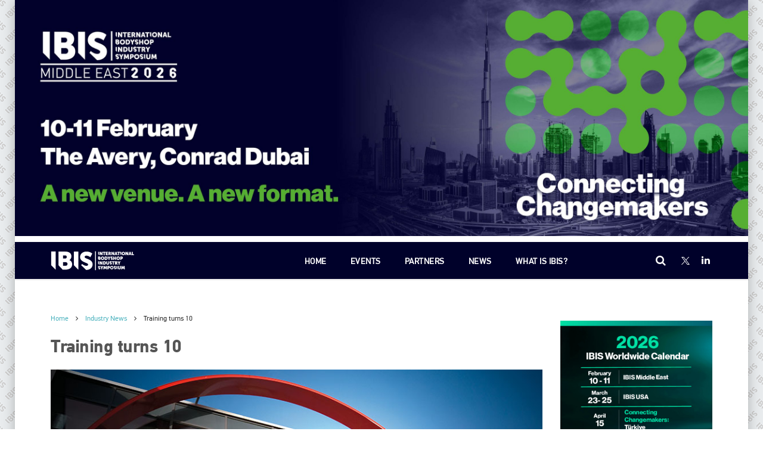

--- FILE ---
content_type: text/html; charset=UTF-8
request_url: https://ibisworldwide.com/training-turns-10/
body_size: 21645
content:
<!DOCTYPE html>
<html lang="en-GB" class="no-js">
<head>
        <meta charset="UTF-8">
    <meta name="viewport" content="width=device-width, initial-scale=1">
    <link rel="profile" href="https://gmpg.org/xfn/11">
    <link rel="pingback" href="https://ibisworldwide.com/xmlrpc.php">
    <title>Training turns 10 &#8211; IBIS Worldwide</title>
<meta name='robots' content='max-image-preview:large' />
	<style>img:is([sizes="auto" i], [sizes^="auto," i]) { contain-intrinsic-size: 3000px 1500px }</style>
	<link rel='dns-prefetch' href='//static.addtoany.com' />
<link rel='dns-prefetch' href='//fonts.googleapis.com' />
<link rel="alternate" type="application/rss+xml" title="IBIS Worldwide &raquo; Feed" href="https://ibisworldwide.com/feed/" />
<link rel="alternate" type="application/rss+xml" title="IBIS Worldwide &raquo; Comments Feed" href="https://ibisworldwide.com/comments/feed/" />
<script type="text/javascript">
/* <![CDATA[ */
window._wpemojiSettings = {"baseUrl":"https:\/\/s.w.org\/images\/core\/emoji\/16.0.1\/72x72\/","ext":".png","svgUrl":"https:\/\/s.w.org\/images\/core\/emoji\/16.0.1\/svg\/","svgExt":".svg","source":{"concatemoji":"https:\/\/ibisworldwide.com\/wp-includes\/js\/wp-emoji-release.min.js?ver=6.8.3.1769358837"}};
/*! This file is auto-generated */
!function(s,n){var o,i,e;function c(e){try{var t={supportTests:e,timestamp:(new Date).valueOf()};sessionStorage.setItem(o,JSON.stringify(t))}catch(e){}}function p(e,t,n){e.clearRect(0,0,e.canvas.width,e.canvas.height),e.fillText(t,0,0);var t=new Uint32Array(e.getImageData(0,0,e.canvas.width,e.canvas.height).data),a=(e.clearRect(0,0,e.canvas.width,e.canvas.height),e.fillText(n,0,0),new Uint32Array(e.getImageData(0,0,e.canvas.width,e.canvas.height).data));return t.every(function(e,t){return e===a[t]})}function u(e,t){e.clearRect(0,0,e.canvas.width,e.canvas.height),e.fillText(t,0,0);for(var n=e.getImageData(16,16,1,1),a=0;a<n.data.length;a++)if(0!==n.data[a])return!1;return!0}function f(e,t,n,a){switch(t){case"flag":return n(e,"\ud83c\udff3\ufe0f\u200d\u26a7\ufe0f","\ud83c\udff3\ufe0f\u200b\u26a7\ufe0f")?!1:!n(e,"\ud83c\udde8\ud83c\uddf6","\ud83c\udde8\u200b\ud83c\uddf6")&&!n(e,"\ud83c\udff4\udb40\udc67\udb40\udc62\udb40\udc65\udb40\udc6e\udb40\udc67\udb40\udc7f","\ud83c\udff4\u200b\udb40\udc67\u200b\udb40\udc62\u200b\udb40\udc65\u200b\udb40\udc6e\u200b\udb40\udc67\u200b\udb40\udc7f");case"emoji":return!a(e,"\ud83e\udedf")}return!1}function g(e,t,n,a){var r="undefined"!=typeof WorkerGlobalScope&&self instanceof WorkerGlobalScope?new OffscreenCanvas(300,150):s.createElement("canvas"),o=r.getContext("2d",{willReadFrequently:!0}),i=(o.textBaseline="top",o.font="600 32px Arial",{});return e.forEach(function(e){i[e]=t(o,e,n,a)}),i}function t(e){var t=s.createElement("script");t.src=e,t.defer=!0,s.head.appendChild(t)}"undefined"!=typeof Promise&&(o="wpEmojiSettingsSupports",i=["flag","emoji"],n.supports={everything:!0,everythingExceptFlag:!0},e=new Promise(function(e){s.addEventListener("DOMContentLoaded",e,{once:!0})}),new Promise(function(t){var n=function(){try{var e=JSON.parse(sessionStorage.getItem(o));if("object"==typeof e&&"number"==typeof e.timestamp&&(new Date).valueOf()<e.timestamp+604800&&"object"==typeof e.supportTests)return e.supportTests}catch(e){}return null}();if(!n){if("undefined"!=typeof Worker&&"undefined"!=typeof OffscreenCanvas&&"undefined"!=typeof URL&&URL.createObjectURL&&"undefined"!=typeof Blob)try{var e="postMessage("+g.toString()+"("+[JSON.stringify(i),f.toString(),p.toString(),u.toString()].join(",")+"));",a=new Blob([e],{type:"text/javascript"}),r=new Worker(URL.createObjectURL(a),{name:"wpTestEmojiSupports"});return void(r.onmessage=function(e){c(n=e.data),r.terminate(),t(n)})}catch(e){}c(n=g(i,f,p,u))}t(n)}).then(function(e){for(var t in e)n.supports[t]=e[t],n.supports.everything=n.supports.everything&&n.supports[t],"flag"!==t&&(n.supports.everythingExceptFlag=n.supports.everythingExceptFlag&&n.supports[t]);n.supports.everythingExceptFlag=n.supports.everythingExceptFlag&&!n.supports.flag,n.DOMReady=!1,n.readyCallback=function(){n.DOMReady=!0}}).then(function(){return e}).then(function(){var e;n.supports.everything||(n.readyCallback(),(e=n.source||{}).concatemoji?t(e.concatemoji):e.wpemoji&&e.twemoji&&(t(e.twemoji),t(e.wpemoji)))}))}((window,document),window._wpemojiSettings);
/* ]]> */
</script>
<style id='wp-emoji-styles-inline-css' type='text/css'>

	img.wp-smiley, img.emoji {
		display: inline !important;
		border: none !important;
		box-shadow: none !important;
		height: 1em !important;
		width: 1em !important;
		margin: 0 0.07em !important;
		vertical-align: -0.1em !important;
		background: none !important;
		padding: 0 !important;
	}
</style>
<link rel='stylesheet' id='wp-block-library-css' href='https://ibisworldwide.com/wp-includes/css/dist/block-library/style.min.css?ver=6.8.3.1769358837' type='text/css' media='all' />
<style id='classic-theme-styles-inline-css' type='text/css'>
/*! This file is auto-generated */
.wp-block-button__link{color:#fff;background-color:#32373c;border-radius:9999px;box-shadow:none;text-decoration:none;padding:calc(.667em + 2px) calc(1.333em + 2px);font-size:1.125em}.wp-block-file__button{background:#32373c;color:#fff;text-decoration:none}
</style>
<style id='pdfemb-pdf-embedder-viewer-style-inline-css' type='text/css'>
.wp-block-pdfemb-pdf-embedder-viewer{max-width:none}

</style>
<style id='global-styles-inline-css' type='text/css'>
:root{--wp--preset--aspect-ratio--square: 1;--wp--preset--aspect-ratio--4-3: 4/3;--wp--preset--aspect-ratio--3-4: 3/4;--wp--preset--aspect-ratio--3-2: 3/2;--wp--preset--aspect-ratio--2-3: 2/3;--wp--preset--aspect-ratio--16-9: 16/9;--wp--preset--aspect-ratio--9-16: 9/16;--wp--preset--color--black: #000000;--wp--preset--color--cyan-bluish-gray: #abb8c3;--wp--preset--color--white: #ffffff;--wp--preset--color--pale-pink: #f78da7;--wp--preset--color--vivid-red: #cf2e2e;--wp--preset--color--luminous-vivid-orange: #ff6900;--wp--preset--color--luminous-vivid-amber: #fcb900;--wp--preset--color--light-green-cyan: #7bdcb5;--wp--preset--color--vivid-green-cyan: #00d084;--wp--preset--color--pale-cyan-blue: #8ed1fc;--wp--preset--color--vivid-cyan-blue: #0693e3;--wp--preset--color--vivid-purple: #9b51e0;--wp--preset--gradient--vivid-cyan-blue-to-vivid-purple: linear-gradient(135deg,rgba(6,147,227,1) 0%,rgb(155,81,224) 100%);--wp--preset--gradient--light-green-cyan-to-vivid-green-cyan: linear-gradient(135deg,rgb(122,220,180) 0%,rgb(0,208,130) 100%);--wp--preset--gradient--luminous-vivid-amber-to-luminous-vivid-orange: linear-gradient(135deg,rgba(252,185,0,1) 0%,rgba(255,105,0,1) 100%);--wp--preset--gradient--luminous-vivid-orange-to-vivid-red: linear-gradient(135deg,rgba(255,105,0,1) 0%,rgb(207,46,46) 100%);--wp--preset--gradient--very-light-gray-to-cyan-bluish-gray: linear-gradient(135deg,rgb(238,238,238) 0%,rgb(169,184,195) 100%);--wp--preset--gradient--cool-to-warm-spectrum: linear-gradient(135deg,rgb(74,234,220) 0%,rgb(151,120,209) 20%,rgb(207,42,186) 40%,rgb(238,44,130) 60%,rgb(251,105,98) 80%,rgb(254,248,76) 100%);--wp--preset--gradient--blush-light-purple: linear-gradient(135deg,rgb(255,206,236) 0%,rgb(152,150,240) 100%);--wp--preset--gradient--blush-bordeaux: linear-gradient(135deg,rgb(254,205,165) 0%,rgb(254,45,45) 50%,rgb(107,0,62) 100%);--wp--preset--gradient--luminous-dusk: linear-gradient(135deg,rgb(255,203,112) 0%,rgb(199,81,192) 50%,rgb(65,88,208) 100%);--wp--preset--gradient--pale-ocean: linear-gradient(135deg,rgb(255,245,203) 0%,rgb(182,227,212) 50%,rgb(51,167,181) 100%);--wp--preset--gradient--electric-grass: linear-gradient(135deg,rgb(202,248,128) 0%,rgb(113,206,126) 100%);--wp--preset--gradient--midnight: linear-gradient(135deg,rgb(2,3,129) 0%,rgb(40,116,252) 100%);--wp--preset--font-size--small: 13px;--wp--preset--font-size--medium: 20px;--wp--preset--font-size--large: 36px;--wp--preset--font-size--x-large: 42px;--wp--preset--spacing--20: 0.44rem;--wp--preset--spacing--30: 0.67rem;--wp--preset--spacing--40: 1rem;--wp--preset--spacing--50: 1.5rem;--wp--preset--spacing--60: 2.25rem;--wp--preset--spacing--70: 3.38rem;--wp--preset--spacing--80: 5.06rem;--wp--preset--shadow--natural: 6px 6px 9px rgba(0, 0, 0, 0.2);--wp--preset--shadow--deep: 12px 12px 50px rgba(0, 0, 0, 0.4);--wp--preset--shadow--sharp: 6px 6px 0px rgba(0, 0, 0, 0.2);--wp--preset--shadow--outlined: 6px 6px 0px -3px rgba(255, 255, 255, 1), 6px 6px rgba(0, 0, 0, 1);--wp--preset--shadow--crisp: 6px 6px 0px rgba(0, 0, 0, 1);}:where(.is-layout-flex){gap: 0.5em;}:where(.is-layout-grid){gap: 0.5em;}body .is-layout-flex{display: flex;}.is-layout-flex{flex-wrap: wrap;align-items: center;}.is-layout-flex > :is(*, div){margin: 0;}body .is-layout-grid{display: grid;}.is-layout-grid > :is(*, div){margin: 0;}:where(.wp-block-columns.is-layout-flex){gap: 2em;}:where(.wp-block-columns.is-layout-grid){gap: 2em;}:where(.wp-block-post-template.is-layout-flex){gap: 1.25em;}:where(.wp-block-post-template.is-layout-grid){gap: 1.25em;}.has-black-color{color: var(--wp--preset--color--black) !important;}.has-cyan-bluish-gray-color{color: var(--wp--preset--color--cyan-bluish-gray) !important;}.has-white-color{color: var(--wp--preset--color--white) !important;}.has-pale-pink-color{color: var(--wp--preset--color--pale-pink) !important;}.has-vivid-red-color{color: var(--wp--preset--color--vivid-red) !important;}.has-luminous-vivid-orange-color{color: var(--wp--preset--color--luminous-vivid-orange) !important;}.has-luminous-vivid-amber-color{color: var(--wp--preset--color--luminous-vivid-amber) !important;}.has-light-green-cyan-color{color: var(--wp--preset--color--light-green-cyan) !important;}.has-vivid-green-cyan-color{color: var(--wp--preset--color--vivid-green-cyan) !important;}.has-pale-cyan-blue-color{color: var(--wp--preset--color--pale-cyan-blue) !important;}.has-vivid-cyan-blue-color{color: var(--wp--preset--color--vivid-cyan-blue) !important;}.has-vivid-purple-color{color: var(--wp--preset--color--vivid-purple) !important;}.has-black-background-color{background-color: var(--wp--preset--color--black) !important;}.has-cyan-bluish-gray-background-color{background-color: var(--wp--preset--color--cyan-bluish-gray) !important;}.has-white-background-color{background-color: var(--wp--preset--color--white) !important;}.has-pale-pink-background-color{background-color: var(--wp--preset--color--pale-pink) !important;}.has-vivid-red-background-color{background-color: var(--wp--preset--color--vivid-red) !important;}.has-luminous-vivid-orange-background-color{background-color: var(--wp--preset--color--luminous-vivid-orange) !important;}.has-luminous-vivid-amber-background-color{background-color: var(--wp--preset--color--luminous-vivid-amber) !important;}.has-light-green-cyan-background-color{background-color: var(--wp--preset--color--light-green-cyan) !important;}.has-vivid-green-cyan-background-color{background-color: var(--wp--preset--color--vivid-green-cyan) !important;}.has-pale-cyan-blue-background-color{background-color: var(--wp--preset--color--pale-cyan-blue) !important;}.has-vivid-cyan-blue-background-color{background-color: var(--wp--preset--color--vivid-cyan-blue) !important;}.has-vivid-purple-background-color{background-color: var(--wp--preset--color--vivid-purple) !important;}.has-black-border-color{border-color: var(--wp--preset--color--black) !important;}.has-cyan-bluish-gray-border-color{border-color: var(--wp--preset--color--cyan-bluish-gray) !important;}.has-white-border-color{border-color: var(--wp--preset--color--white) !important;}.has-pale-pink-border-color{border-color: var(--wp--preset--color--pale-pink) !important;}.has-vivid-red-border-color{border-color: var(--wp--preset--color--vivid-red) !important;}.has-luminous-vivid-orange-border-color{border-color: var(--wp--preset--color--luminous-vivid-orange) !important;}.has-luminous-vivid-amber-border-color{border-color: var(--wp--preset--color--luminous-vivid-amber) !important;}.has-light-green-cyan-border-color{border-color: var(--wp--preset--color--light-green-cyan) !important;}.has-vivid-green-cyan-border-color{border-color: var(--wp--preset--color--vivid-green-cyan) !important;}.has-pale-cyan-blue-border-color{border-color: var(--wp--preset--color--pale-cyan-blue) !important;}.has-vivid-cyan-blue-border-color{border-color: var(--wp--preset--color--vivid-cyan-blue) !important;}.has-vivid-purple-border-color{border-color: var(--wp--preset--color--vivid-purple) !important;}.has-vivid-cyan-blue-to-vivid-purple-gradient-background{background: var(--wp--preset--gradient--vivid-cyan-blue-to-vivid-purple) !important;}.has-light-green-cyan-to-vivid-green-cyan-gradient-background{background: var(--wp--preset--gradient--light-green-cyan-to-vivid-green-cyan) !important;}.has-luminous-vivid-amber-to-luminous-vivid-orange-gradient-background{background: var(--wp--preset--gradient--luminous-vivid-amber-to-luminous-vivid-orange) !important;}.has-luminous-vivid-orange-to-vivid-red-gradient-background{background: var(--wp--preset--gradient--luminous-vivid-orange-to-vivid-red) !important;}.has-very-light-gray-to-cyan-bluish-gray-gradient-background{background: var(--wp--preset--gradient--very-light-gray-to-cyan-bluish-gray) !important;}.has-cool-to-warm-spectrum-gradient-background{background: var(--wp--preset--gradient--cool-to-warm-spectrum) !important;}.has-blush-light-purple-gradient-background{background: var(--wp--preset--gradient--blush-light-purple) !important;}.has-blush-bordeaux-gradient-background{background: var(--wp--preset--gradient--blush-bordeaux) !important;}.has-luminous-dusk-gradient-background{background: var(--wp--preset--gradient--luminous-dusk) !important;}.has-pale-ocean-gradient-background{background: var(--wp--preset--gradient--pale-ocean) !important;}.has-electric-grass-gradient-background{background: var(--wp--preset--gradient--electric-grass) !important;}.has-midnight-gradient-background{background: var(--wp--preset--gradient--midnight) !important;}.has-small-font-size{font-size: var(--wp--preset--font-size--small) !important;}.has-medium-font-size{font-size: var(--wp--preset--font-size--medium) !important;}.has-large-font-size{font-size: var(--wp--preset--font-size--large) !important;}.has-x-large-font-size{font-size: var(--wp--preset--font-size--x-large) !important;}
:where(.wp-block-post-template.is-layout-flex){gap: 1.25em;}:where(.wp-block-post-template.is-layout-grid){gap: 1.25em;}
:where(.wp-block-columns.is-layout-flex){gap: 2em;}:where(.wp-block-columns.is-layout-grid){gap: 2em;}
:root :where(.wp-block-pullquote){font-size: 1.5em;line-height: 1.6;}
</style>
<link rel='stylesheet' id='font-awesome-min-css' href='https://ibisworldwide.com/wp-content/plugins/stm-post-type/theme-options/nuxy/metaboxes/assets/vendors/font-awesome.min.css?ver=1769358838.1769358837' type='text/css' media='all' />
<link rel='stylesheet' id='bootstrap-css' href='https://ibisworldwide.com/wp-content/themes/consulting/assets/css/bootstrap.min.css?ver=4.0.2.0.1769358837' type='text/css' media='all' />
<link rel='stylesheet' id='consulting-style-css' href='https://ibisworldwide.com/wp-content/themes/consulting/style.css?ver=aef9c4e29cc44c34187062ecd6d20ea8.1769358837' type='text/css' media='all' />
<link rel='stylesheet' id='consulting-layout-css' href='https://ibisworldwide.com/wp-content/themes/consulting/assets/css/layouts/layout_1/main.css?ver=4.0.2.0.1769358837' type='text/css' media='all' />
<style id='consulting-layout-inline-css' type='text/css'>
.page_title{ }.mtc, .mtc_h:hover{
					color: #002e5b!important
				}.stc, .stc_h:hover{
					color: #6c98e1!important
				}.ttc, .ttc_h:hover{
					color: #fde428!important
				}.mbc, .mbc_h:hover, .stm-search .stm_widget_search button{
					background-color: #002e5b!important
				}.sbc, .sbc_h:hover{
					background-color: #6c98e1!important
				}.tbc, .tbc_h:hover{
					background-color: #fde428!important
				}.mbdc, .mbdc_h:hover{
					border-color: #002e5b!important
				}.sbdc, .sbdc_h:hover{
					border-color: #6c98e1!important
				}.tbdc, .tbdc_h:hover{
					border-color: #fde428!important
				}/** * other styles */ @media (max-width: 1024px) { .footer_widgets .col-lg-3 { border-bottom: 1px solid rgba(204,204,204,.2) !important; } } @media (max-width: 1024px) { .sec-left { line-height: 1.25em !important; } .sec-right { margin-top: 12px; padding-right: 0; } } .main_menu_nav>li .sub-menu>li { font-weight: 600; } .secondary_font_color_hv:hover { color: #3db2c3 !important; } body .vc_general.vc_btn3.vc_btn3-shape-rounded { border-radius: 0px; } .footer-menu a.abc { display: none; } .vc_general.vc_cta3 .vc_cta3-content>:last-child, .vc_general.vc_cta3 .vc_cta3-icons>:last-child { color: #fff; } .vc_custom_heading .subtitle { background-color: #3db2c3; color: #fff; margin: 0px !important; padding: 10px; line-height: 20px; } /* footer */ .advert.header-footer { margin: 0 auto; width: 1140px; } .vc_custom_1600288897230 { margin-bottom: 0px !important; padding-right: 20px !important; padding-left: 20px !important; } .h3:after, h3:after, .h4:after, h4:after, .h5:after, h5:after { display: none; } hr { margin-top: 30px; margin-bottom: 30px; border-top: 1px solid #ced4da; } body { color: #606060; } .wp-block-image img { margin-bottom: 20px; } .staff_list ul li .staff_image img { transform: translateZ(0); filter: grayscale(100%); } .staff_list ul li .staff_image img:hover { transform: translateZ(0); transition: all .3s ease-in; filter: none; } .staff_department { font-size: 14px; line-height: 18px; padding-top: 6px; } .staff_list ul li .staff_info h4 a { font-family: 'pfdintextpro-bold',sans-serif; color: #555; font-size: 18px; } .staff_list ul li .staff_info h4 a:hover { color: #32b3c0 !important; } .staff_list.grid ul li .staff_info p { color: #aaaaaa; } .staff_list.grid ul li .staff_info .read_more { color: #b4b4b4; } .staff_list.grid ul li .staff_info .read_more:hover { color: #32b3c0; } .staff_list ul li .staff_info h4 { line-height: 21px; } .stm_news .news_list li.view_style_5 .read_more_arrow i { background-color: #32b3c0 !important; } .stm_staff-template .content-area .page_title, .stm_staff-template .content-area .page_title .container, .stm_staff-template .page_title.disable_title .breadcrumbs { margin-bottom: 0 !important; padding-bottom: 0 !important; } body .content-area .page_title.transparent .breadcrumbs span a { color: #49b1bd; } .left-icon .aio-icon-left .aio-icon, .left-icon .aio-icon-left .aio-icon-img { margin-right: 8px !important; padding-top: 6px; } p { line-height: 30px; letter-spacing: -0.25px; } .wpb_text_column.wpb_content_element ul li { padding: 0 0 0 16px; margin: 0 0 14px; line-height: 24px; font-size: 17px; font-weight: 400; letter-spacing: -0.25px; } .wpb_text_column.wpb_content_element ul { margin-bottom: 28px; } .wpb_text_column.wpb_content_element ul li:before { color: #32b3c0; } .main_menu_nav>li .sub-menu>li { font-weight: 500; font-size: 15px; } .page_title h1 { font-size: 30px !important; line-height: 40px !important; font-weight: 500; letter-spacing: -0.5px; } #footer .footer_widgets .widget.widget_text p { font-weight: 300; } h2.consulting-custom-title { font-weight: 600; } .nf-field-element textarea { height: 100px !important; } label, .nf-field-label label { font-size: 17px !important; font-weight: 400 !important; } .nf-field-container .field-wrap .nf-element::placeholder { color: #aeaeae; } .label-above .nf-field-label { margin-bottom: 6px !important; margin-top: 15px; } .nf-form-fields-required { font-size: 12px; font-style: normal; margin-bottom: 20px; padding-left: 7px; } input[type="text"], input[type="email"], textarea, select { border: 1px solid #9ae8ee !important; border-radius: 0px !important; padding: 10px !important; } input[type="tel" i] { border: 1px solid #9ae8ee !important; border-radius: 0px !important; padding: 10px !important; } .label-right .nf-field-label { padding-left: 3px !important; } .posts_list>ul>li h4 { font-weight: 500; font-size: 26px; line-height: 32px; letter-spacing: -0.25px; } .stm_news .news_list li.view_style_5 .title h5 { font-family: 'pfdintextpro-bold',sans-serif; letter-spacing: -0.25px; font-size: 18px !important; } .myinfobox p { color: #727272 !important; font-size: 14px !important; font-weight: 300 !important; letter-spacing: 0px; line-height: 20px !important; } .myinfobox:before { content: "\f05a"; display: block; width: 24px; height: 24px; margin: -5px 4px 12px 0; float: left; color: #3db2c3; font-family: 'FontAwesome'; font-size: 20px; } .myinfobox2:before { content: "\f05a"; display: block; width: 24px; height: 24px; margin: -1px 4px 12px 0; float: left; color: #3db2c3; font-family: 'FontAwesome'; font-size: 20px; } input#mc-embedded-subscribe { background-color: #32b3c0; border-color: #32b3c0; } input#mc-embedded-subscribe:hover { background-color: #08006e; border-color: #08006e; } html .posts_list>ul>li h4, .widget_recent_entries, html .page .breadcrumbs, html .single .breadcrumbs, html .page #main .content-area .page_title h1, html .single #main .content-area .page_title h1 { text-transform: none !important; } blockquote { border-left: 5px solid #32b3c0; } .button.bordered { border-radius: 0px; } nf-field input.ninja-forms-field[type="button"], html input[type=button] { background-color: #33b3c0; border: 0; color: #fff; font-size: 15px !important; font-weight: 300; margin-top: 25px; padding: 14px 20px 10px 20px !important; text-transform: lowercase; transition: all .3s ease-in; } html input[type=button]:hover { background-color: #08006e; } #mc-embedded-subscribe.button[type="submit"] { background-color: #33b3c0; border: 0; color: #fff; font-size: 15px !important; font-weight: 300; margin-top: 0; padding: 14px 20px 10px 20px !important; text-transform: lowercase; transition: all .3s ease-in; } #mc-embedded-subscribe.button[type="submit"]:hover, nf-field input.ninja-forms-field[type="button"]:hover { background-color: #08006e; } .vc_btn3.vc_btn3-color-grey.vc_btn3-style-modern { background-color: #d0d0d0 !important; border: 0; color: #3d3c3c !important; background-image: none; font-size: 15px !important; font-weight: 300; margin-bottom: 50px; padding: 14px 20px 10px 20px !important; text-transform: lowercase; transition: all .3s ease-in; float: left; margin-right: 7px; } .vc_btn3.vc_btn3-color-grey.vc_btn3-style-modern:hover { background-color: #08006e !important; color: #fff !important; border: 0; } .vc_btn3.vc_btn3-color-turquoise.vc_btn3-style-modern { color: #fff; border: none; background-color: #33b3c0; text-transform: lowercase; font-size: 15px; padding: 13px 20px 11px 20px !important; } .vc_btn3.vc_btn3-color-turquoise.vc_btn3-style-modern:hover { background-color: #08006e !important; border: none; } .main_menu_nav>li .sub-menu>li { text-transform: none; } /* staff_list buttons */ .staff_list ul li .staff_info a.read_more { border: 1px solid #b4b4b4; font-size: 15px !important; font-weight: 300 !important; display: inline-block; padding: 8px 10px 10px 10px !important; line-height: 20px; transition: all 0.3s ease !important; } .staff_list ul li .staff_info a.read_more:active, .staff_list ul li .staff_info a.read_more:focus, .staff_list ul li .staff_info a.read_more:hover { border-color: #000; color: #000 !important; text-decoration: none !important; } .staff_list.grid ul li .staff_info .read_more i { display: none; } .staff_list.grid ul li .staff_info .read_more span { vertical-align: inherit; } .post_bottom .share_buttons { display: none; } .addtoany_list.a2a_kit_size_32 a { margin-top: 20px; } .addtoany_content { clear: both; margin: 20px auto -15px auto !important; } .addtoany_list.a2a_kit_size_32 a { font-size: 16px; } a.a2a_dd.addtoany_no_icon.addtoany_share_save.addtoany_share { padding-top: 5px; margin-top: 6px; } .addtoany_header { margin-bottom: -12px !important; margin-left: 3px !important; padding-top: 10px !important; font-size: 14px !important; } .post_bottom { margin: 60px 0 0px; } .post_bottom .tags a { margin: 0px 6px 7px 3px; padding: 7px 8px 8px !important; } .post_bottom .tags a:hover { background: #32b3c0; border-color: #32b3c0; color: #fff; } .highlighted { display: inline-block; color: #fff; background-color: #33b3c0; padding: 5px 10px; } .wpb_wrapper span.highlighted { margin: 15px 0; } .highlighted_break { display: inline-block; background-color: #e7e7e7; padding: 5px 10px; } .wpb_wrapper span.highlighted_break { margin: 15px 0; } .event_lesson_tabs.active a { background-color: #33b3c0; color: #fff !important; } .event_lesson_tabs a { background-color: #ebebeb; color: #010101 !important; } .event_lesson_info .event_lesson_info_content_wrap .event_lesson_info_content .event_lesson_speakers li .event_speaker_content .event_speaker_description { font-style: normal; line-height: 1.3em; } .event_lesson_info .event_lesson_info_content_wrap .event_lesson_info_content .event_lesson_info_title { text-transform: none; padding: 6px 0 10px; letter-spacing: 0px; font-weight: 600; font-size: 18px; color: #222; } .event_speaker_name a { text-transform: none; padding: 14px 0 10px; letter-spacing: 0px; font-weight: 500; font-size: 16px; color: #222; } .event_lesson_info .event_lesson_info_content_wrap .event_lesson_info_content .event_lesson_speakers li .event_speaker_content { font-weight: 400; font-size: 13px; letter-spacing: -0.5px; } .event_lesson_info .event_lesson_info_content_wrap:before { left: 5px; width: 0px; } .event_lesson_info .event_lesson_info_content_wrap .event_lesson_info_content { margin: 0; } .event_lesson_info .event_lesson_info_content_wrap .event_lesson_info_content .event_lesson_speakers li .event_speaker_thumbnail { margin-top: 5px; } .event_lesson_info .event_lesson_info_content_wrap .event_lesson_info_content .event_lesson_info_description { line-height: 22px; padding: 0 0 10px 0; font-size: 15px; color: #222; } .event_lesson_info .event_lesson_info_time_loc { margin-bottom: 5px; font-size: 14px; font-weight: 500; } .event_lesson_tabs a span { padding-top: 0px; } .event_lesson_tabs a { padding: 9px 15px; } .event_speaker_name a:hover { color: #33b3c0 !important; } .comments-top-margin { margin-top: -1.6em; } .ninja-forms-form-wrap h3 { padding-top: 30px; font-size: 22px; } .list-radio-wrap .nf-field-element li input { margin-top: 0.40em !important; } .nf-progress-container { margin-bottom: 50px; border: 0px !important; background-color: #e4e4e4; } .nf-progress { background-color: #33b3c0 !important; } span b, span.myinfobox2 b, .nf-response-msg b, .label-above .nf-field-element b, .label-below .nf-field-element b { font-family: 'pfdintextpro-bold',sans-serif; } .topbottompadding { margin-top: 15px; margin-bottom: 15px !important; } .vc_separator .vc_sep_holder .vc_sep_line { border-top: 1px solid #ced4da; } .twin-buttons { text-align: center; } .vc_separator .vc_sep_holder .vc_sep_line { border-top: 1px solid #ced4da !important; } .nf-response-msg { margin-bottom: 50px !important; } :focus-visible { outline: -webkit-focus-ring-color auto 0px; } .staff_list.grid ul li .staff_info p { display: none; } .staff_list ul li .staff_info a.read_more { padding: 8px 10px 6px 10px !important; } .centred-content.wpb_column.vc_column_container.vc_col-sm-12 { text-align: center; } 
</style>
<link rel='stylesheet' id='child-style-css' href='https://ibisworldwide.com/wp-content/themes/consulting-child/style.css?ver=77d32fe68902f9d036e50c06cc6d4d9c.1769358837' type='text/css' media='all' />
<link rel='stylesheet' id='font-awesome-css' href='https://ibisworldwide.com/wp-content/themes/consulting/assets/css/font-awesome.min.css?ver=4.0.2.0.1769358837' type='text/css' media='all' />
<link rel='stylesheet' id='select2-css' href='https://ibisworldwide.com/wp-content/themes/consulting/assets/css/select2.min.css?ver=4.0.2.0.1769358837' type='text/css' media='all' />
<link rel='stylesheet' id='header_builder-css' href='https://ibisworldwide.com/wp-content/themes/consulting/assets/css/header_builder.css?ver=4.0.2.0.1769358837' type='text/css' media='all' />
<link rel='stylesheet' id='consulting-default-font-css' href='https://fonts.googleapis.com/css?family=Barlow%3A100%2C100italic%2C200%2C200italic%2C300%2C300italic%2Cregular%2Citalic%2C500%2C500italic%2C600%2C600italic%2C700%2C700italic%2C800%2C800italic%2C900%2C900italic&#038;ver=4.0.2.0.1769358837' type='text/css' media='all' />
<link rel='stylesheet' id='consulting-theme-options-css' href='https://ibisworldwide.com/wp-content/uploads/stm_uploads/theme_options.css?ver=4.0.2.0.1769358837' type='text/css' media='all' />
<link rel='stylesheet' id='consulting-global-styles-css' href='https://ibisworldwide.com/wp-content/themes/consulting/assets/css/layouts/global_styles/main.css?ver=4.0.2.0.1769358837' type='text/css' media='all' />
<style id='consulting-global-styles-inline-css' type='text/css'>

    
        .elementor-widget-video .eicon-play {
            border-color: #fde428;
            background-color: #fde428;
        }

        .elementor-widget-wp-widget-nav_menu ul li,
        .elementor-widget-wp-widget-nav_menu ul li a {
            color: #002e5b;
        }

        .elementor-widget-wp-widget-nav_menu ul li.current-cat:hover>a,
        .elementor-widget-wp-widget-nav_menu ul li.current-cat>a,
        .elementor-widget-wp-widget-nav_menu ul li.current-menu-item:hover>a,
        .elementor-widget-wp-widget-nav_menu ul li.current-menu-item>a,
        .elementor-widget-wp-widget-nav_menu ul li.current_page_item:hover>a,
        .elementor-widget-wp-widget-nav_menu ul li.current_page_item>a,
        .elementor-widget-wp-widget-nav_menu ul li:hover>a {
            border-left-color: #6c98e1;
        }

        div.elementor-widget-button a.elementor-button,
        div.elementor-widget-button .elementor-button {
            background-color: #002e5b;
        }

        div.elementor-widget-button a.elementor-button:hover,
        div.elementor-widget-button .elementor-button:hover {
            background-color: #fde428;
            color: #002e5b;
        }

        .elementor-default .elementor-text-editor ul:not(.elementor-editor-element-settings) li:before,
        .elementor-default .elementor-widget-text-editor ul:not(.elementor-editor-element-settings) li:before {
            color: #6c98e1;
        }

        .consulting_elementor_wrapper .elementor-tabs .elementor-tabs-content-wrapper .elementor-tab-mobile-title,
        .consulting_elementor_wrapper .elementor-tabs .elementor-tabs-wrapper .elementor-tab-title {
            background-color: #fde428;
        }

        .consulting_elementor_wrapper .elementor-tabs .elementor-tabs-content-wrapper .elementor-tab-mobile-title,
        .consulting_elementor_wrapper .elementor-tabs .elementor-tabs-wrapper .elementor-tab-title a {
            color: #002e5b;
        }

        .consulting_elementor_wrapper .elementor-tabs .elementor-tabs-content-wrapper .elementor-tab-mobile-title.elementor-active,
        .consulting_elementor_wrapper .elementor-tabs .elementor-tabs-wrapper .elementor-tab-title.elementor-active {
            background-color: #002e5b;
        }

        .consulting_elementor_wrapper .elementor-tabs .elementor-tabs-content-wrapper .elementor-tab-mobile-title.elementor-active,
        .consulting_elementor_wrapper .elementor-tabs .elementor-tabs-wrapper .elementor-tab-title.elementor-active a {
            color: #fde428;
        }

        .radial-progress .circle .mask .fill {
            background-color: #fde428;
        }

        html body #header .top_bar {
            background-color: #002e5b;
        }
        html body #header .top_bar .container .lang_sel>ul>li .lang_sel_sel,
        html body #header .top_bar .container .lang_sel>ul>li>ul a {
            color: #ffffff;
        }
        html body #header .top_bar .container .lang_sel>ul>li .lang_sel_sel:after {
            border-top: 5px solid #ffffff;
        }
        html body #header .top_bar .container .lang_sel>ul>li>ul {
            background-color: #002e5b;
        }
        html body #header .top_bar .container .lang_sel>ul>li>ul a:hover {
            background-color: #6c98e1;
        }
        html body #header .top_bar .container .top_bar_cart .count {
            background-color: ;
        }
        html body #header .top_bar .container .top_bar_cart a {
            color: ;
        }
        html body #header .top_bar .container .top_bar_search .search-icon {
            color: ;
        }
        html body #header .top_bar .container .top_bar_socials a {
            color: ;
        }
        html body #header .top_bar .container .top_bar_socials a:hover {
            color: ;
        }
        html body #header .top_bar .container .top_bar_info_wr .top_bar_info li,
        html body #header .top_bar .container .top_bar_info_wr .top_bar_info_switcher ul li a {
            color: #ffffff;
        }
        html body #header .top_bar .container .top_bar_info_wr .top_bar_info_switcher {
            background-color: #fde428;
        }
        html body #header .top_bar .container .top_bar_info_wr .top_bar_info_switcher .active:after {
            border-top: 5px solid #002e5b;
        }
        html body #header .top_bar .container .top_bar_info_wr .top_bar_info_switcher ul {
            background-color: #002e5b;
        }
        html body #header .top_bar .container .top_bar_info_wr .top_bar_info_switcher ul li a:hover {
            background-color: #6c98e1;
        }

    

    
</style>
<link rel='stylesheet' id='stm_megamenu-css' href='https://ibisworldwide.com/wp-content/themes/consulting/inc/megamenu/assets/css/megamenu.css?ver=6.8.3.1769358837' type='text/css' media='all' />
<link rel='stylesheet' id='jquery-lazyloadxt-spinner-css-css' href='//ibisworldwide.com/wp-content/plugins/a3-lazy-load/assets/css/jquery.lazyloadxt.spinner.css?ver=6.8.3.1769358837' type='text/css' media='all' />
<link rel='stylesheet' id='a3a3_lazy_load-css' href='//ibisworldwide.com/wp-content/uploads/sass/a3_lazy_load.min.css?ver=1667305848.1769358837' type='text/css' media='all' />
<link rel='stylesheet' id='addtoany-css' href='https://ibisworldwide.com/wp-content/plugins/add-to-any/addtoany.min.css?ver=1.16.1769358837' type='text/css' media='all' />
<script type="text/javascript" src="https://ibisworldwide.com/wp-includes/js/jquery/jquery.min.js?ver=3.7.1.1769358837" id="jquery-core-js"></script>
<script type="text/javascript" src="https://ibisworldwide.com/wp-includes/js/jquery/jquery-migrate.min.js?ver=3.4.1.1769358837" id="jquery-migrate-js"></script>
<script type="text/javascript" id="stripe_nfpluginsettings-js-extra">
/* <![CDATA[ */
var stripe_nfpluginsettings = {"clearLogRestUrl":"https:\/\/ibisworldwide.com\/wp-json\/ninja-forms-stripe\/v1\/debug-log\/delete-all","clearLogButtonId":"stripe_clear_debug_logger","downloadLogRestUrl":"https:\/\/ibisworldwide.com\/wp-json\/ninja-forms-stripe\/v1\/debug-log\/get-all","downloadLogButtonId":"stripe_download_debug_logger","_wpnonce":"9c536e0e37"};
/* ]]> */
</script>
<script type="text/javascript" src="https://ibisworldwide.com/wp-content/plugins/ninja-forms-stripe/assets/js/nfpluginsettings.js?ver=3.2.8.1769358837" id="stripe_nfpluginsettings-js"></script>
<script type="text/javascript" id="addtoany-core-js-before">
/* <![CDATA[ */
window.a2a_config=window.a2a_config||{};a2a_config.callbacks=[];a2a_config.overlays=[];a2a_config.templates={};a2a_localize = {
	Share: "Share",
	Save: "Save",
	Subscribe: "Subscribe",
	Email: "Email",
	Bookmark: "Bookmark",
	ShowAll: "Show All",
	ShowLess: "Show less",
	FindServices: "Find service(s)",
	FindAnyServiceToAddTo: "Instantly find any service to add to",
	PoweredBy: "Powered by",
	ShareViaEmail: "Share via email",
	SubscribeViaEmail: "Subscribe via email",
	BookmarkInYourBrowser: "Bookmark in your browser",
	BookmarkInstructions: "Press Ctrl+D or \u2318+D to bookmark this page",
	AddToYourFavorites: "Add to your favourites",
	SendFromWebOrProgram: "Send from any email address or email program",
	EmailProgram: "Email program",
	More: "More&#8230;",
	ThanksForSharing: "Thanks for sharing!",
	ThanksForFollowing: "Thanks for following!"
};
/* ]]> */
</script>
<script type="text/javascript" defer src="https://static.addtoany.com/menu/page.js?ver=1769358837" id="addtoany-core-js"></script>
<script type="text/javascript" defer src="https://ibisworldwide.com/wp-content/plugins/add-to-any/addtoany.min.js?ver=1.1.1769358837" id="addtoany-jquery-js"></script>
<script type="text/javascript" src="https://ibisworldwide.com/wp-content/themes/consulting/inc/megamenu/assets/js/megamenu.js?ver=6.8.3.1769358837" id="stm_megamenu-js"></script>
<script></script><link rel="https://api.w.org/" href="https://ibisworldwide.com/wp-json/" /><link rel="alternate" title="JSON" type="application/json" href="https://ibisworldwide.com/wp-json/wp/v2/posts/3612" /><link rel="EditURI" type="application/rsd+xml" title="RSD" href="https://ibisworldwide.com/xmlrpc.php?rsd" />
<meta name="generator" content="WordPress 6.8.3" />
<link rel="canonical" href="https://ibisworldwide.com/training-turns-10/" />
<link rel='shortlink' href='https://ibisworldwide.com/?p=3612' />
<link rel="alternate" title="oEmbed (JSON)" type="application/json+oembed" href="https://ibisworldwide.com/wp-json/oembed/1.0/embed?url=https%3A%2F%2Fibisworldwide.com%2Ftraining-turns-10%2F" />
<link rel="alternate" title="oEmbed (XML)" type="text/xml+oembed" href="https://ibisworldwide.com/wp-json/oembed/1.0/embed?url=https%3A%2F%2Fibisworldwide.com%2Ftraining-turns-10%2F&#038;format=xml" />

<!-- This site is using AdRotate v5.17.2 to display their advertisements - https://ajdg.solutions/ -->
<!-- AdRotate CSS -->
<style type="text/css" media="screen">
	.g { margin:0px; padding:0px; overflow:hidden; line-height:1; zoom:1; }
	.g img { height:auto; }
	.g-col { position:relative; float:left; }
	.g-col:first-child { margin-left: 0; }
	.g-col:last-child { margin-right: 0; }
	.g-1 { margin:0px 0px 0px 0px;width:100%; max-width:313px; height:100%; max-height:129px; }
	.g-2 { margin:0px;  width:100%; max-width:313px; height:100%; max-height:125px; }
	.g-3 { margin:0px 0px 0px 0px;width:100%; max-width:1280px; height:100%; max-height:378px; }
	.g-4 { margin:0px;  width:100%; max-width:1230px; height:100%; max-height:396px; }
	.g-5 { min-width:0px; max-width:313px; }
	.b-5 { margin:0px; }
	.g-6 { min-width:0px; max-width:313px; }
	.b-6 { margin:0px; }
	.g-11 { margin:0px;  width:100%; max-width:1240px; height:100%; max-height:400px; }
	@media only screen and (max-width: 480px) {
		.g-col, .g-dyn, .g-single { width:100%; margin-left:0; margin-right:0; }
	}
</style>
<!-- /AdRotate CSS -->

	<script type="text/javascript">
		var stm_wpcfto_ajaxurl = 'https://ibisworldwide.com/wp-admin/admin-ajax.php';
	</script>

	<style>
		.vue_is_disabled {
			display: none;
		}
	</style>
		<script>
		var stm_wpcfto_nonces = {"wpcfto_save_settings":"fbf2e20900","get_image_url":"bbf434864a","wpcfto_upload_file":"e2fc1003a4","wpcfto_search_posts":"339110013d"};
	</script>
	        <script type="text/javascript">
            var ajaxurl = 'https://ibisworldwide.com/wp-admin/admin-ajax.php';
            var stm_ajax_load_events = 'ec72fe7c72';
            var stm_ajax_load_portfolio = 'f664de6783';
            var stm_ajax_add_event_member_sc = 'cee7290235';
            var stm_custom_register = '756114285c';
            var stm_get_prices = 'cb09250773';
            var stm_get_history = 'ecd22c9903';
            var stm_ajax_add_review = 'b0ea781bfd';
        </script>
        		<style>
			#wp-admin-bar-consulting_settings			img {
				max-width: 25px;
				vertical-align: top;
				position: relative;
				top: 3px;
			}
		</style>
	<meta name="generator" content="Powered by WPBakery Page Builder - drag and drop page builder for WordPress."/>
<link rel="icon" href="https://ibisworldwide.com/wp-content/uploads/2019/09/cropped-ibis-favicon-32x32.png" sizes="32x32" />
<link rel="icon" href="https://ibisworldwide.com/wp-content/uploads/2019/09/cropped-ibis-favicon-192x192.png" sizes="192x192" />
<link rel="apple-touch-icon" href="https://ibisworldwide.com/wp-content/uploads/2019/09/cropped-ibis-favicon-180x180.png" />
<meta name="msapplication-TileImage" content="https://ibisworldwide.com/wp-content/uploads/2019/09/cropped-ibis-favicon-270x270.png" />
		<style type="text/css" id="wp-custom-css">
			


.label-above .nf-field-label {
    margin-bottom: 15px !important;
}

b {
	font-family: 'pfdintextpro-bold',sans-serif !important;
}

.wpb_text_column ul li {
    line-height: 28px;
    margin-bottom: 15px;
}

.vc_btn3.vc_btn3-color-primary.vc_btn3-style-modern {
    text-transform: lowercase;
}

.vc_custom_heading .subtitle {
    margin-bottom: 30px !important;
}

/* 2025 colours */

footer#footer, .header-box, #pl-network, .vc_btn3.vc_btn3-color-grey.vc_btn3-style-modern:hover, .vc_btn3.vc_btn3-color-turquoise.vc_btn3-style-modern:hover {
    background-color: #00012A !important;
}

body #event-link-section a.bs-subscribe:hover, .button:active, .button:focus, .button:hover {
    background: #00012A !important;
    border-color: #00012A !important;
}

.main_menu_nav>li .sub-menu>li:hover>a, .main_menu_nav>li .sub-menu>li .sub-menu li a {
    background: #00012A;
}

#event-link-section, .vc_custom_heading .subtitle, .vc_btn3.vc_btn3-color-turquoise.vc_btn3-style-modern  {
    background-color: #53cca5;
}

body #event-link-section a.bs-subscribe {
    background: #53cca5 !important;
}

footer#footer a, footer#footer a:hover {
    color: #53cca5 !important;
}

#footer .footer_widgets .widget.widget_recent_entries ul li a:hover {
    color: #53cca5 !important;
}

.header_style_2.mobile_grid_landscape .header-box .container .main_menu_nav>li.current_page_item>a, .main_menu_nav>li .sub-menu>li .sub-menu li a:hover, .header_style_2.mobile_grid_landscape .header-box .container .main_menu_nav>li.current-menu-ancestor>a {
    color: #53cca5  !important;
}

footer#footer .vc_general.vc_btn3.vc_btn3-color-theme_style_4.vc_btn3-style-outline:hover, .button:active, .button:focus, .button {
    border-color: #53cca5;
	  background-color: #53cca5;
}

body #footer .vc_general.vc_btn3.vc_btn3-color-theme_style_4.vc_btn3-style-outline:hover {
    border-color: #3bb991 !important;
    background: #3bb991 !important;
}


/* 2025 colours */



img.alignnone {
    margin: 25px 0;
}		</style>
		<noscript><style> .wpb_animate_when_almost_visible { opacity: 1; }</style></noscript>    	<link href="https://fonts.cdnfonts.com/css/neue-haas-grotesk-display-pro" rel="stylesheet">
                
</head>
<body class="wp-singular post-template-default single single-post postid-3612 single-format-standard wp-theme-consulting wp-child-theme-consulting-child site_layout_1  header_style_2 boxed_layout bg_img_4 mobile_grid_landscape wpb-js-composer js-comp-ver-8.5 vc_responsive">


    <div id="wrapper">

        <div id="fullpage" class="content_wrapper">
	<div id="menu_toggle_button" style="display: none;">
		<button>&nbsp;</button>
	</div>
	<header id="header" class="site-header iw-header">

		<div class="advert header-ad clearfix">
			<div class="container">
				<div class="g g-4"><div class="g-dyn a-122 c-1"><a class="gofollow" data-track="MTIyLDQsNjA=" href=https://ibisworldwide.com/ibis-middle-east-2026/registration/"><img src="https://ibisworldwide.com/wp-content/uploads/2020/07/IBIS-ME-2026-carousel--scaled.jpg" /></a></div><div class="g-dyn a-121 c-2"><a class="gofollow" data-track="MTIxLDQsNjA=" href="https://ibisworldwide.com/"><img src="https://ibisworldwide.com/wp-content/uploads/2020/07/IBIS_2026_CALENDAR_CAROUSEL_UPDATED-scaled.jpg" /></a></div><div class="g-dyn a-123 c-3"><a class="gofollow" data-track="MTIzLDQsNjA=" href="https://ibisworldwide.com/ibis-usa-2026/"><img src="https://ibisworldwide.com/wp-content/uploads/2020/07/IBIS-USA-2026-carousel--scaled.jpg" /></a></div></div>			</div>
		</div>

		

<div data-iw="iw-box" class="header-box hide_wpml_on_mobile">
	<div class="container">
		<div class="logo-box">
			<div class="logo logo-desktop">
															<a href="https://ibisworldwide.com/" style="margin: 0px 0px 0px 0px;">
							<img src="https://ibisworldwide.com/wp-content/uploads/2021/12/ibis-logo-light.png" style="width: 140px; height: 42px;" alt="IBIS Worldwide" />
						</a>
												</div>
			<div class="logo logo-mobile">
									<a href="https://ibisworldwide.com/" style="margin: 0px 0px 0px 0px;">
						<img src="https://ibisworldwide.com/wp-content/uploads/2021/12/ibis-logo-light.png" style="width: 140px; height: 42px;" alt="IBIS Worldwide" />
					</a>
							</div>
			<div class="menu-toggle">
				<button>&nbsp;</button>
			</div>
		</div>

		
		<div class="nav-box">
			<ul id="menu-ibis-main-menu" class="main_menu_nav"><li id="menu-item-14017" class="menu-item menu-item-type-post_type menu-item-object-page menu-item-home menu-item-14017"><a href="https://ibisworldwide.com/">Home</a></li>
<li id="menu-item-14018" class="menu-item menu-item-type-custom menu-item-object-custom menu-item-has-children menu-item-14018"><a href="#">Events</a>
<ul class="sub-menu">
	<li id="menu-item-28238" class="menu-item menu-item-type-custom menu-item-object-custom menu-item-home menu-item-has-children menu-item-28238 stm_col_width_default stm_mega_cols_inside_default stm_mega_col_width_banner_default"><a href="https://ibisworldwide.com/#">IBIS 2026</a>
	<ul class="sub-menu">
		<li id="menu-item-28239" class="menu-item menu-item-type-post_type menu-item-object-page menu-item-28239 stm_mega_second_col_width_default"><a href="https://ibisworldwide.com/ibis-2026-conference-theme/">IBIS 2026 – Conference Theme</a></li>
		<li id="menu-item-28240" class="menu-item menu-item-type-post_type menu-item-object-page menu-item-has-children menu-item-28240 stm_mega_second_col_width_default"><a href="https://ibisworldwide.com/ibis-middle-east-2026/">IBIS Middle East 2026</a>
		<ul class="sub-menu">
			<li id="menu-item-28241" class="menu-item menu-item-type-post_type menu-item-object-page menu-item-28241"><a href="https://ibisworldwide.com/ibis-middle-east-2026/registration/">IBIS Middle East 2026 – Registration</a></li>
			<li id="menu-item-28295" class="menu-item menu-item-type-post_type menu-item-object-page menu-item-28295"><a href="https://ibisworldwide.com/ibis-middle-east-2026/ibis-middle-east-2026-agenda/">IBIS Middle East 2026 – Agenda</a></li>
			<li id="menu-item-28360" class="menu-item menu-item-type-post_type menu-item-object-page menu-item-28360"><a href="https://ibisworldwide.com/ibis-middle-east-2026/speakers/">IBIS Middle East 2026 – Speakers</a></li>
		</ul>
</li>
		<li id="menu-item-28242" class="menu-item menu-item-type-post_type menu-item-object-page menu-item-28242 stm_mega_second_col_width_default"><a href="https://ibisworldwide.com/ibis-usa-2026/">IBIS USA 2026</a></li>
		<li id="menu-item-28332" class="menu-item menu-item-type-post_type menu-item-object-page menu-item-has-children menu-item-28332 stm_mega_second_col_width_default"><a href="https://ibisworldwide.com/ibis-global-summit-2026/">IBIS Global Summit 2026</a>
		<ul class="sub-menu">
			<li id="menu-item-28333" class="menu-item menu-item-type-post_type menu-item-object-page menu-item-28333"><a href="https://ibisworldwide.com/ibis-global-summit-2026/ibis-global-summit-2026-registration/">IBIS Global Summit 2026 – Registration</a></li>
		</ul>
</li>
	</ul>
</li>
	<li id="menu-item-21005" class="menu-item menu-item-type-custom menu-item-object-custom menu-item-has-children menu-item-21005 stm_col_width_default stm_mega_cols_inside_default stm_mega_col_width_banner_default"><a href="#">IBIS 2025</a>
	<ul class="sub-menu">
		<li id="menu-item-25253" class="menu-item menu-item-type-post_type menu-item-object-page menu-item-25253 stm_mega_second_col_width_default"><a href="https://ibisworldwide.com/2025-theme/">2025 theme</a></li>
		<li id="menu-item-25307" class="menu-item menu-item-type-post_type menu-item-object-page menu-item-25307 stm_mega_second_col_width_default"><a href="https://ibisworldwide.com/ibis-2025-event-programme/">2025 event programme</a></li>
		<li id="menu-item-25380" class="menu-item menu-item-type-post_type menu-item-object-page menu-item-25380 stm_mega_second_col_width_default"><a href="https://ibisworldwide.com/2026-partnership-opportunities/">2026 partnership opportunities</a></li>
		<li id="menu-item-19833" class="menu-item menu-item-type-post_type menu-item-object-page menu-item-19833 stm_mega_second_col_width_default"><a href="https://ibisworldwide.com/delegate-interest-form/">2025 delegate interest form</a></li>
		<li id="menu-item-25308" class="menu-item menu-item-type-post_type menu-item-object-page menu-item-has-children menu-item-25308 stm_mega_second_col_width_default"><a href="https://ibisworldwide.com/ibis-middle-east-2025/">IBIS Middle East 2025</a>
		<ul class="sub-menu">
			<li id="menu-item-25486" class="menu-item menu-item-type-post_type menu-item-object-page menu-item-25486"><a href="https://ibisworldwide.com/ibis-middle-east-2025/agenda/">Agenda</a></li>
			<li id="menu-item-25675" class="menu-item menu-item-type-post_type menu-item-object-page menu-item-25675"><a href="https://ibisworldwide.com/ibis-middle-east-2025/speakers/">Speakers</a></li>
			<li id="menu-item-26244" class="menu-item menu-item-type-post_type menu-item-object-page menu-item-26244"><a href="https://ibisworldwide.com/ibis-middle-east-2025/gallery/">Gallery</a></li>
		</ul>
</li>
		<li id="menu-item-21006" class="menu-item menu-item-type-post_type menu-item-object-page menu-item-has-children menu-item-21006 stm_mega_second_col_width_default"><a href="https://ibisworldwide.com/ibis-usa-2025/">IBIS USA 2025</a>
		<ul class="sub-menu">
			<li id="menu-item-25757" class="menu-item menu-item-type-post_type menu-item-object-page menu-item-25757"><a href="https://ibisworldwide.com/ibis-usa-2025/agenda/">Agenda</a></li>
			<li id="menu-item-26312" class="menu-item menu-item-type-post_type menu-item-object-page menu-item-26312"><a href="https://ibisworldwide.com/ibis-usa-2025/speakers/">Speakers</a></li>
			<li id="menu-item-26912" class="menu-item menu-item-type-post_type menu-item-object-page menu-item-26912"><a href="https://ibisworldwide.com/ibis-usa-2025/gallery/">Gallery</a></li>
		</ul>
</li>
		<li id="menu-item-26964" class="menu-item menu-item-type-post_type menu-item-object-page menu-item-has-children menu-item-26964 stm_mega_second_col_width_default"><a href="https://ibisworldwide.com/ibis-at-autopromotec-2025/">IBIS@ Autopromotec 2025</a>
		<ul class="sub-menu">
			<li id="menu-item-26975" class="menu-item menu-item-type-post_type menu-item-object-page menu-item-26975"><a href="https://ibisworldwide.com/ibis-at-autopromotec-2025/agenda/">Agenda</a></li>
			<li id="menu-item-26986" class="menu-item menu-item-type-post_type menu-item-object-page menu-item-26986"><a href="https://ibisworldwide.com/ibis-at-autopromotec-2025/speakers/">Speakers</a></li>
		</ul>
</li>
		<li id="menu-item-25611" class="menu-item menu-item-type-post_type menu-item-object-page menu-item-has-children menu-item-25611 stm_mega_second_col_width_default"><a href="https://ibisworldwide.com/ibis-global-summit-2025/">IBIS Global Summit 2025</a>
		<ul class="sub-menu">
			<li id="menu-item-27009" class="menu-item menu-item-type-post_type menu-item-object-page menu-item-27009"><a href="https://ibisworldwide.com/ibis-global-summit-2025/agenda/">Agenda</a></li>
			<li id="menu-item-27134" class="menu-item menu-item-type-post_type menu-item-object-page menu-item-27134"><a href="https://ibisworldwide.com/ibis-global-summit-2025/speakers/">Speakers</a></li>
			<li id="menu-item-27648" class="menu-item menu-item-type-post_type menu-item-object-page menu-item-27648"><a href="https://ibisworldwide.com/ibis-global-summit-2025/gallery/">Gallery</a></li>
		</ul>
</li>
		<li id="menu-item-27156" class="menu-item menu-item-type-post_type menu-item-object-page menu-item-has-children menu-item-27156 stm_mega_second_col_width_default"><a href="https://ibisworldwide.com/ibis-iberia-2025/">IBIS Iberia 2025</a>
		<ul class="sub-menu">
			<li id="menu-item-27232" class="menu-item menu-item-type-post_type menu-item-object-page menu-item-27232"><a href="https://ibisworldwide.com/ibis-iberia-2025/agenda/">Agenda</a></li>
			<li id="menu-item-27707" class="menu-item menu-item-type-post_type menu-item-object-page menu-item-27707"><a href="https://ibisworldwide.com/ibis-iberia-2025/speakers/">Speakers</a></li>
			<li id="menu-item-27268" class="menu-item menu-item-type-post_type menu-item-object-page menu-item-27268"><a href="https://ibisworldwide.com/ibis-iberia-2025/registration/">Registration</a></li>
			<li id="menu-item-27267" class="menu-item menu-item-type-post_type menu-item-object-page menu-item-27267"><a href="https://ibisworldwide.com/ibis-iberia-2025/registration-spanish/">La inscripción</a></li>
			<li id="menu-item-27266" class="menu-item menu-item-type-post_type menu-item-object-page menu-item-27266"><a href="https://ibisworldwide.com/ibis-iberia-2025/registration-portuguese/">A inscrição</a></li>
		</ul>
</li>
		<li id="menu-item-27189" class="menu-item menu-item-type-post_type menu-item-object-page menu-item-has-children menu-item-27189 stm_mega_second_col_width_default"><a href="https://ibisworldwide.com/ibis-france-2025/">IBIS France 2025</a>
		<ul class="sub-menu">
			<li id="menu-item-27269" class="menu-item menu-item-type-post_type menu-item-object-page menu-item-27269"><a href="https://ibisworldwide.com/?page_id=27223">Registration</a></li>
			<li id="menu-item-27888" class="menu-item menu-item-type-post_type menu-item-object-page menu-item-27888"><a href="https://ibisworldwide.com/ibis-france-2025/agenda/">IBIS France 2025 – Agenda</a></li>
			<li id="menu-item-28027" class="menu-item menu-item-type-post_type menu-item-object-page menu-item-28027"><a href="https://ibisworldwide.com/ibis-france-2025/speakers/">IBIS France 2025 – Speakers</a></li>
			<li id="menu-item-28228" class="menu-item menu-item-type-post_type menu-item-object-page menu-item-28228"><a href="https://ibisworldwide.com/ibis-france-2025/ibis-france-2025-gallery/">IBIS France 2025 – Gallery</a></li>
		</ul>
</li>
	</ul>
</li>
	<li id="menu-item-28250" class="menu-item menu-item-type-post_type menu-item-object-page menu-item-has-children menu-item-28250 stm_col_width_default stm_mega_cols_inside_default stm_mega_col_width_banner_default"><a href="https://ibisworldwide.com/ibis-automechanika-dubai-2025/">IBIS @ Automechanika Dubai 2025</a>
	<ul class="sub-menu">
		<li id="menu-item-28251" class="menu-item menu-item-type-post_type menu-item-object-page menu-item-28251 stm_mega_second_col_width_default"><a href="https://ibisworldwide.com/ibis-automechanika-dubai-2025/ibis-automechanika-dubai-2025-agenda/">IBIS @ Automechanika Dubai 2025 – Agenda</a></li>
		<li id="menu-item-28275" class="menu-item menu-item-type-post_type menu-item-object-page menu-item-28275 stm_mega_second_col_width_default"><a href="https://ibisworldwide.com/ibis-automechanika-dubai-2025/speakers/">IBIS @ Automechanika Dubai 2025 – Speakers</a></li>
	</ul>
</li>
	<li id="menu-item-19382" class="menu-item menu-item-type-custom menu-item-object-custom menu-item-has-children menu-item-19382 stm_col_width_default stm_mega_cols_inside_default stm_mega_col_width_banner_default"><a href="#">IBIS 2024</a>
	<ul class="sub-menu">
		<li id="menu-item-19383" class="menu-item menu-item-type-post_type menu-item-object-page menu-item-19383 stm_mega_second_col_width_default"><a href="https://ibisworldwide.com/2024-theme/">2024 theme</a></li>
		<li id="menu-item-19832" class="menu-item menu-item-type-post_type menu-item-object-page menu-item-19832 stm_mega_second_col_width_default"><a href="https://ibisworldwide.com/ibis-2024-event-programme/">2024 event programme</a></li>
		<li id="menu-item-19817" class="menu-item menu-item-type-post_type menu-item-object-page menu-item-19817 stm_mega_second_col_width_default"><a href="https://ibisworldwide.com/2024-partnership-opportunities/">2024 partnership opportunities</a></li>
		<li id="menu-item-19808" class="menu-item menu-item-type-post_type menu-item-object-page menu-item-has-children menu-item-19808 stm_mega_second_col_width_default"><a href="https://ibisworldwide.com/ibis-middle-east-2024/">IBIS Middle East 2024</a>
		<ul class="sub-menu">
			<li id="menu-item-19906" class="menu-item menu-item-type-post_type menu-item-object-page menu-item-19906"><a href="https://ibisworldwide.com/ibis-middle-east-2024/agenda/">Agenda</a></li>
			<li id="menu-item-19991" class="menu-item menu-item-type-post_type menu-item-object-page menu-item-19991"><a href="https://ibisworldwide.com/ibis-middle-east-2024/speakers/">Speakers</a></li>
			<li id="menu-item-20588" class="menu-item menu-item-type-post_type menu-item-object-page menu-item-20588"><a href="https://ibisworldwide.com/ibis-middle-east-2024/gallery/">Gallery</a></li>
		</ul>
</li>
		<li id="menu-item-19807" class="menu-item menu-item-type-post_type menu-item-object-page menu-item-has-children menu-item-19807 stm_mega_second_col_width_default"><a href="https://ibisworldwide.com/ibis-usa-2024/">IBIS USA 2024</a>
		<ul class="sub-menu">
			<li id="menu-item-20004" class="menu-item menu-item-type-post_type menu-item-object-page menu-item-20004"><a href="https://ibisworldwide.com/ibis-usa-2024/agenda/">Agenda</a></li>
			<li id="menu-item-20630" class="menu-item menu-item-type-post_type menu-item-object-page menu-item-20630"><a href="https://ibisworldwide.com/ibis-usa-2024/speakers/">Speakers</a></li>
			<li id="menu-item-20875" class="menu-item menu-item-type-post_type menu-item-object-page menu-item-20875"><a href="https://ibisworldwide.com/ibis-usa-2024/gallery/">Gallery</a></li>
		</ul>
</li>
		<li id="menu-item-19798" class="menu-item menu-item-type-post_type menu-item-object-page menu-item-has-children menu-item-19798 stm_mega_second_col_width_default"><a href="https://ibisworldwide.com/ibis-global-summit-2024/">IBIS Global Summit 2024</a>
		<ul class="sub-menu">
			<li id="menu-item-20939" class="menu-item menu-item-type-post_type menu-item-object-page menu-item-20939"><a href="https://ibisworldwide.com/ibis-global-summit-2024/agenda/">Agenda</a></li>
			<li id="menu-item-20969" class="menu-item menu-item-type-post_type menu-item-object-page menu-item-20969"><a href="https://ibisworldwide.com/ibis-global-summit-2024/speakers/">Speakers</a></li>
			<li id="menu-item-22459" class="menu-item menu-item-type-post_type menu-item-object-page menu-item-22459"><a href="https://ibisworldwide.com/ibis-global-summit-2024/gallery/">Gallery</a></li>
		</ul>
</li>
		<li id="menu-item-20906" class="menu-item menu-item-type-post_type menu-item-object-page menu-item-has-children menu-item-20906 stm_mega_second_col_width_default"><a href="https://ibisworldwide.com/ibis-latin-america-2024/">IBIS Latin America 2024</a>
		<ul class="sub-menu">
			<li id="menu-item-21084" class="menu-item menu-item-type-post_type menu-item-object-page menu-item-21084"><a href="https://ibisworldwide.com/ibis-latin-america-2024/agenda/">Agenda</a></li>
			<li id="menu-item-21324" class="menu-item menu-item-type-post_type menu-item-object-page menu-item-21324"><a href="https://ibisworldwide.com/ibis-latin-america-2024/speakers/">Speakers</a></li>
			<li id="menu-item-22604" class="menu-item menu-item-type-post_type menu-item-object-page menu-item-22604"><a href="https://ibisworldwide.com/ibis-latin-america-2024/gallery/">Gallery</a></li>
		</ul>
</li>
		<li id="menu-item-20612" class="menu-item menu-item-type-post_type menu-item-object-page menu-item-has-children menu-item-20612 stm_mega_second_col_width_default"><a href="https://ibisworldwide.com/ibis-asean-2024/">IBIS ASEAN 2024</a>
		<ul class="sub-menu">
			<li id="menu-item-20989" class="menu-item menu-item-type-post_type menu-item-object-page menu-item-20989"><a href="https://ibisworldwide.com/ibis-asean-2024/agenda/">Agenda</a></li>
			<li id="menu-item-21223" class="menu-item menu-item-type-post_type menu-item-object-page menu-item-21223"><a href="https://ibisworldwide.com/ibis-asean-2024/speakers/">Speakers</a></li>
			<li id="menu-item-23184" class="menu-item menu-item-type-post_type menu-item-object-page menu-item-23184"><a href="https://ibisworldwide.com/ibis-asean-2024/gallery/">Gallery</a></li>
		</ul>
</li>
		<li id="menu-item-20001" class="menu-item menu-item-type-post_type menu-item-object-page menu-item-has-children menu-item-20001 stm_mega_second_col_width_default"><a href="https://ibisworldwide.com/ibis-australia-2024/">IBIS Australia 2024</a>
		<ul class="sub-menu">
			<li id="menu-item-22615" class="menu-item menu-item-type-post_type menu-item-object-page menu-item-22615"><a href="https://ibisworldwide.com/ibis-australia-2024/agenda/">Agenda</a></li>
			<li id="menu-item-23225" class="menu-item menu-item-type-post_type menu-item-object-page menu-item-23225"><a href="https://ibisworldwide.com/ibis-australia-2024/speakers/">Speakers</a></li>
			<li id="menu-item-23520" class="menu-item menu-item-type-post_type menu-item-object-page menu-item-23520"><a href="https://ibisworldwide.com/ibis-australia-2024/gallery/">Gallery</a></li>
		</ul>
</li>
		<li id="menu-item-20907" class="menu-item menu-item-type-post_type menu-item-object-page menu-item-has-children menu-item-20907 stm_mega_second_col_width_default"><a href="https://ibisworldwide.com/ibis-iberia-2024/">IBIS Iberia 2024</a>
		<ul class="sub-menu">
			<li id="menu-item-23521" class="menu-item menu-item-type-post_type menu-item-object-page menu-item-23521"><a href="https://ibisworldwide.com/ibis-iberia-2024/agenda/">Agenda</a></li>
			<li id="menu-item-23564" class="menu-item menu-item-type-post_type menu-item-object-page menu-item-23564"><a href="https://ibisworldwide.com/ibis-iberia-2024/speakers/">Speakers</a></li>
			<li id="menu-item-23925" class="menu-item menu-item-type-post_type menu-item-object-page menu-item-23925"><a href="https://ibisworldwide.com/ibis-iberia-2024/gallery/">Gallery</a></li>
		</ul>
</li>
		<li id="menu-item-20124" class="menu-item menu-item-type-post_type menu-item-object-page menu-item-has-children menu-item-20124 stm_mega_second_col_width_default"><a href="https://ibisworldwide.com/ibis-france-2024/">IBIS France 2024</a>
		<ul class="sub-menu">
			<li id="menu-item-23574" class="menu-item menu-item-type-post_type menu-item-object-page menu-item-23574"><a href="https://ibisworldwide.com/ibis-france-2024/agenda/">Agenda</a></li>
			<li id="menu-item-23971" class="menu-item menu-item-type-post_type menu-item-object-page menu-item-23971"><a href="https://ibisworldwide.com/ibis-france-2024/speakers/">Speakers</a></li>
			<li id="menu-item-24904" class="menu-item menu-item-type-post_type menu-item-object-page menu-item-24904"><a href="https://ibisworldwide.com/ibis-france-2024/gallery/">Gallery</a></li>
		</ul>
</li>
		<li id="menu-item-24225" class="menu-item menu-item-type-post_type menu-item-object-page menu-item-has-children menu-item-24225 stm_mega_second_col_width_default"><a href="https://ibisworldwide.com/ibis-at-automechanika-dubai-2024/">IBIS@ Automechanika Dubai</a>
		<ul class="sub-menu">
			<li id="menu-item-24226" class="menu-item menu-item-type-post_type menu-item-object-page menu-item-24226"><a href="https://ibisworldwide.com/ibis-at-automechanika-dubai-2024/agenda/">Agenda</a></li>
			<li id="menu-item-25365" class="menu-item menu-item-type-post_type menu-item-object-page menu-item-25365"><a href="https://ibisworldwide.com/ibis-at-automechanika-dubai-2024/speakers/">Speakers</a></li>
			<li id="menu-item-24227" class="menu-item menu-item-type-custom menu-item-object-custom menu-item-24227"><a target="_blank" href="https://registration.infosalons.ae/AMDU24DU/Visitor/MesseFrankfurt/Welcome">Registration</a></li>
		</ul>
</li>
	</ul>
</li>
	<li id="menu-item-15353" class="menu-item menu-item-type-custom menu-item-object-custom menu-item-has-children menu-item-15353 stm_col_width_default stm_mega_cols_inside_default stm_mega_col_width_banner_default"><a href="#">IBIS 2023</a>
	<ul class="sub-menu">
		<li id="menu-item-15594" class="menu-item menu-item-type-post_type menu-item-object-page menu-item-15594 stm_mega_second_col_width_default"><a href="https://ibisworldwide.com/2023-theme/">2023 theme</a></li>
		<li id="menu-item-15658" class="menu-item menu-item-type-post_type menu-item-object-page menu-item-15658 stm_mega_second_col_width_default"><a href="https://ibisworldwide.com/ibis-2023-24-event-programme/">2023-24 event programme</a></li>
		<li id="menu-item-15355" class="menu-item menu-item-type-post_type menu-item-object-page menu-item-has-children menu-item-15355 stm_mega_second_col_width_default"><a href="https://ibisworldwide.com/ibis-middle-east-2023/">IBIS Middle East 2023</a>
		<ul class="sub-menu">
			<li id="menu-item-15545" class="menu-item menu-item-type-post_type menu-item-object-page menu-item-15545"><a href="https://ibisworldwide.com/ibis-middle-east-2023/agenda/">Agenda</a></li>
			<li id="menu-item-15647" class="menu-item menu-item-type-post_type menu-item-object-page menu-item-15647"><a href="https://ibisworldwide.com/ibis-middle-east-2023/speakers/">Speakers</a></li>
			<li id="menu-item-16212" class="menu-item menu-item-type-post_type menu-item-object-page menu-item-16212"><a href="https://ibisworldwide.com/ibis-middle-east-2023/gallery/">Gallery</a></li>
		</ul>
</li>
		<li id="menu-item-15632" class="menu-item menu-item-type-post_type menu-item-object-page menu-item-has-children menu-item-15632 stm_mega_second_col_width_default"><a href="https://ibisworldwide.com/ibis-asean-2023/">IBIS ASEAN 2023</a>
		<ul class="sub-menu">
			<li id="menu-item-15710" class="menu-item menu-item-type-post_type menu-item-object-page menu-item-15710"><a href="https://ibisworldwide.com/ibis-asean-2023/agenda/">Agenda</a></li>
			<li id="menu-item-15951" class="menu-item menu-item-type-post_type menu-item-object-page menu-item-15951"><a href="https://ibisworldwide.com/ibis-asean-2023/speakers/">Speakers</a></li>
			<li id="menu-item-16623" class="menu-item menu-item-type-post_type menu-item-object-page menu-item-16623"><a href="https://ibisworldwide.com/ibis-asean-2023/gallery/">Gallery</a></li>
		</ul>
</li>
		<li id="menu-item-15354" class="menu-item menu-item-type-post_type menu-item-object-page menu-item-has-children menu-item-15354 stm_mega_second_col_width_default"><a href="https://ibisworldwide.com/ibis-usa-2023/">IBIS USA 2023</a>
		<ul class="sub-menu">
			<li id="menu-item-15838" class="menu-item menu-item-type-post_type menu-item-object-page menu-item-15838"><a href="https://ibisworldwide.com/ibis-usa-2023/agenda/">Agenda</a></li>
			<li id="menu-item-15887" class="menu-item menu-item-type-post_type menu-item-object-page menu-item-15887"><a href="https://ibisworldwide.com/ibis-usa-2023/speakers/">Speakers</a></li>
			<li id="menu-item-17226" class="menu-item menu-item-type-post_type menu-item-object-page menu-item-17226"><a href="https://ibisworldwide.com/ibis-usa-2023/gallery/">Gallery</a></li>
		</ul>
</li>
		<li id="menu-item-15595" class="menu-item menu-item-type-post_type menu-item-object-page menu-item-has-children menu-item-15595 stm_mega_second_col_width_default"><a href="https://ibisworldwide.com/ibis-global-summit-2023/">IBIS Global Summit 2023</a>
		<ul class="sub-menu">
			<li id="menu-item-16684" class="menu-item menu-item-type-post_type menu-item-object-page menu-item-16684"><a href="https://ibisworldwide.com/ibis-global-summit-2023/agenda/">Agenda</a></li>
			<li id="menu-item-17243" class="menu-item menu-item-type-post_type menu-item-object-page menu-item-17243"><a href="https://ibisworldwide.com/ibis-global-summit-2023/speakers/">Speakers</a></li>
			<li id="menu-item-17936" class="menu-item menu-item-type-post_type menu-item-object-page menu-item-17936"><a href="https://ibisworldwide.com/ibis-global-summit-2023/gallery/">Gallery</a></li>
		</ul>
</li>
		<li id="menu-item-17184" class="menu-item menu-item-type-post_type menu-item-object-page menu-item-has-children menu-item-17184 stm_mega_second_col_width_default"><a href="https://ibisworldwide.com/ibis-latin-america-2023/">IBIS Latin America 2023</a>
		<ul class="sub-menu">
			<li id="menu-item-17337" class="menu-item menu-item-type-post_type menu-item-object-page menu-item-17337"><a href="https://ibisworldwide.com/ibis-latin-america-2023/agenda/">Agenda</a></li>
			<li id="menu-item-17454" class="menu-item menu-item-type-post_type menu-item-object-page menu-item-17454"><a href="https://ibisworldwide.com/ibis-latin-america-2023/speakers/">Speakers</a></li>
			<li id="menu-item-18119" class="menu-item menu-item-type-post_type menu-item-object-page menu-item-18119"><a href="https://ibisworldwide.com/ibis-latin-america-2023/gallery/">Gallery</a></li>
		</ul>
</li>
		<li id="menu-item-16653" class="menu-item menu-item-type-post_type menu-item-object-page menu-item-has-children menu-item-16653 stm_mega_second_col_width_default"><a href="https://ibisworldwide.com/ibis-iberia-2023/">IBIS Iberia 2023</a>
		<ul class="sub-menu">
			<li id="menu-item-17264" class="menu-item menu-item-type-post_type menu-item-object-page menu-item-17264"><a href="https://ibisworldwide.com/ibis-iberia-2023/agenda/">Agenda</a></li>
			<li id="menu-item-18295" class="menu-item menu-item-type-post_type menu-item-object-page menu-item-18295"><a href="https://ibisworldwide.com/ibis-iberia-2023/speakers/">Speakers</a></li>
			<li id="menu-item-18977" class="menu-item menu-item-type-post_type menu-item-object-page menu-item-18977"><a href="https://ibisworldwide.com/ibis-iberia-2023/gallery/">Gallery</a></li>
		</ul>
</li>
		<li id="menu-item-17952" class="menu-item menu-item-type-post_type menu-item-object-page menu-item-has-children menu-item-17952 stm_mega_second_col_width_default"><a href="https://ibisworldwide.com/ibis-turkiye-2023/">IBIS Türkiye 2023</a>
		<ul class="sub-menu">
			<li id="menu-item-18244" class="menu-item menu-item-type-post_type menu-item-object-page menu-item-18244"><a href="https://ibisworldwide.com/ibis-turkiye-2023/agenda/">Agenda</a></li>
			<li id="menu-item-18944" class="menu-item menu-item-type-post_type menu-item-object-page menu-item-18944"><a href="https://ibisworldwide.com/ibis-turkiye-2023/speakers/">Speakers</a></li>
			<li id="menu-item-19255" class="menu-item menu-item-type-post_type menu-item-object-page menu-item-19255"><a href="https://ibisworldwide.com/ibis-turkiye-2023/gallery/">Gallery</a></li>
		</ul>
</li>
		<li id="menu-item-17951" class="menu-item menu-item-type-post_type menu-item-object-page menu-item-has-children menu-item-17951 stm_mega_second_col_width_default"><a href="https://ibisworldwide.com/ibis-saudi-arabia-national-forum/">IBIS Saudi Arabia National Forum</a>
		<ul class="sub-menu">
			<li id="menu-item-18300" class="menu-item menu-item-type-post_type menu-item-object-page menu-item-18300"><a href="https://ibisworldwide.com/ibis-saudi-arabia-national-forum/agenda/">Agenda</a></li>
			<li id="menu-item-19258" class="menu-item menu-item-type-post_type menu-item-object-page menu-item-19258"><a href="https://ibisworldwide.com/ibis-saudi-arabia-national-forum/speakers/">Speakers</a></li>
			<li id="menu-item-19774" class="menu-item menu-item-type-post_type menu-item-object-page menu-item-19774"><a href="https://ibisworldwide.com/ibis-saudi-arabia-national-forum/gallery/">Gallery</a></li>
		</ul>
</li>
	</ul>
</li>
	<li id="menu-item-14100" class="menu-item menu-item-type-post_type menu-item-object-page menu-item-has-children menu-item-14100 stm_col_width_default stm_mega_cols_inside_default stm_mega_col_width_banner_default"><a href="https://ibisworldwide.com/ibis-2022-event-programme/">IBIS 2022</a>
	<ul class="sub-menu">
		<li id="menu-item-14345" class="menu-item menu-item-type-post_type menu-item-object-page menu-item-14345 stm_mega_second_col_width_default"><a href="https://ibisworldwide.com/ibis-2022-event-programme/">2022 event programme</a></li>
		<li id="menu-item-14085" class="menu-item menu-item-type-post_type menu-item-object-page menu-item-14085 stm_mega_second_col_width_default"><a href="https://ibisworldwide.com/2022-content-overview/">2022 content overview</a></li>
		<li id="menu-item-14086" class="menu-item menu-item-type-post_type menu-item-object-page menu-item-14086 stm_mega_second_col_width_default"><a href="https://ibisworldwide.com/2022-content-in-depth/">2022 content in depth</a></li>
		<li id="menu-item-14089" class="menu-item menu-item-type-post_type menu-item-object-page menu-item-14089 stm_mega_second_col_width_default"><a href="https://ibisworldwide.com/ibis-2021-2022-partnership-opportunities/">2021/2022 partnership opportunities</a></li>
		<li id="menu-item-14092" class="menu-item menu-item-type-post_type menu-item-object-page menu-item-has-children menu-item-14092 stm_mega_second_col_width_default"><a href="https://ibisworldwide.com/ibis-middle-east-2022/">IBIS Middle East 2022</a>
		<ul class="sub-menu">
			<li id="menu-item-14093" class="menu-item menu-item-type-post_type menu-item-object-page menu-item-14093"><a href="https://ibisworldwide.com/ibis-middle-east-2022/agenda/">Agenda</a></li>
			<li id="menu-item-14266" class="menu-item menu-item-type-post_type menu-item-object-page menu-item-14266"><a href="https://ibisworldwide.com/ibis-middle-east-2022/speakers/">Speakers</a></li>
			<li id="menu-item-14644" class="menu-item menu-item-type-post_type menu-item-object-page menu-item-14644"><a href="https://ibisworldwide.com/ibis-middle-east-2022/summary/">Summary</a></li>
		</ul>
</li>
		<li id="menu-item-14239" class="menu-item menu-item-type-post_type menu-item-object-page menu-item-has-children menu-item-14239 stm_mega_second_col_width_default"><a href="https://ibisworldwide.com/ibis-usa-2022/">IBIS USA 2022</a>
		<ul class="sub-menu">
			<li id="menu-item-14762" class="menu-item menu-item-type-post_type menu-item-object-page menu-item-14762"><a href="https://ibisworldwide.com/ibis-usa-2022/agenda/">Agenda</a></li>
			<li id="menu-item-14301" class="menu-item menu-item-type-post_type menu-item-object-page menu-item-14301"><a href="https://ibisworldwide.com/ibis-usa-2022/speakers/">Speakers</a></li>
		</ul>
</li>
		<li id="menu-item-14095" class="menu-item menu-item-type-post_type menu-item-object-page menu-item-has-children menu-item-14095 stm_mega_second_col_width_default"><a href="https://ibisworldwide.com/ibis-global-summit-2022/">IBIS Global Summit 2022</a>
		<ul class="sub-menu">
			<li id="menu-item-14305" class="menu-item menu-item-type-post_type menu-item-object-page menu-item-14305"><a href="https://ibisworldwide.com/ibis-global-summit-2022/agenda/">Agenda</a></li>
			<li id="menu-item-14691" class="menu-item menu-item-type-post_type menu-item-object-page menu-item-14691"><a href="https://ibisworldwide.com/ibis-global-summit-2022/speakers/">Speakers</a></li>
			<li id="menu-item-14748" class="menu-item menu-item-type-custom menu-item-object-custom menu-item-14748"><a target="_blank" href="http://monaco.ibissimulcast.com">Livestream</a></li>
		</ul>
</li>
		<li id="menu-item-14714" class="menu-item menu-item-type-post_type menu-item-object-page menu-item-has-children menu-item-14714 stm_mega_second_col_width_default"><a href="https://ibisworldwide.com/ibis-latin-america-2022/">IBIS Latin America 2022</a>
		<ul class="sub-menu">
			<li id="menu-item-14803" class="menu-item menu-item-type-post_type menu-item-object-page menu-item-14803"><a href="https://ibisworldwide.com/ibis-latin-america-2022/agenda/">Agenda</a></li>
			<li id="menu-item-14818" class="menu-item menu-item-type-post_type menu-item-object-page menu-item-14818"><a href="https://ibisworldwide.com/ibis-latin-america-2022/speakers/">Speakers</a></li>
		</ul>
</li>
		<li id="menu-item-14785" class="menu-item menu-item-type-post_type menu-item-object-page menu-item-has-children menu-item-14785 stm_mega_second_col_width_default"><a href="https://ibisworldwide.com/ibis-turkiye-2022/">IBIS Türkiye 2022</a>
		<ul class="sub-menu">
			<li id="menu-item-14872" class="menu-item menu-item-type-post_type menu-item-object-page menu-item-14872"><a href="https://ibisworldwide.com/ibis-turkiye-2022/agenda/">Agenda</a></li>
			<li id="menu-item-14977" class="menu-item menu-item-type-post_type menu-item-object-page menu-item-14977"><a href="https://ibisworldwide.com/ibis-turkiye-2022/speakers/">Speakers</a></li>
			<li id="menu-item-15166" class="menu-item menu-item-type-post_type menu-item-object-page menu-item-15166"><a href="https://ibisworldwide.com/ibis-turkiye-2022/gallery/">Gallery</a></li>
		</ul>
</li>
		<li id="menu-item-14663" class="menu-item menu-item-type-post_type menu-item-object-page menu-item-has-children menu-item-14663 stm_mega_second_col_width_default"><a href="https://ibisworldwide.com/ibis-bahrain-national-forum/">IBIS Bahrain National Forum</a>
		<ul class="sub-menu">
			<li id="menu-item-14765" class="menu-item menu-item-type-post_type menu-item-object-page menu-item-14765"><a href="https://ibisworldwide.com/ibis-bahrain-national-forum/agenda/">Agenda</a></li>
			<li id="menu-item-15270" class="menu-item menu-item-type-post_type menu-item-object-page menu-item-15270"><a href="https://ibisworldwide.com/ibis-bahrain-national-forum/speakers/">Speakers</a></li>
			<li id="menu-item-15190" class="menu-item menu-item-type-post_type menu-item-object-page menu-item-15190"><a href="https://ibisworldwide.com/ibis-bahrain-national-forum/partners/">Partners</a></li>
			<li id="menu-item-15344" class="menu-item menu-item-type-post_type menu-item-object-page menu-item-15344"><a href="https://ibisworldwide.com/ibis-bahrain-national-forum/gallery/">Gallery</a></li>
		</ul>
</li>
	</ul>
</li>
</ul>
</li>
<li id="menu-item-16410" class="menu-item menu-item-type-post_type menu-item-object-page menu-item-has-children menu-item-16410"><a href="https://ibisworldwide.com/partner-with-us/">Partners</a>
<ul class="sub-menu">
	<li id="menu-item-25433" class="menu-item menu-item-type-post_type menu-item-object-page menu-item-25433 stm_col_width_default stm_mega_cols_inside_default stm_mega_col_width_banner_default"><a href="https://ibisworldwide.com/2026-partnership-opportunities/">2026 partnership opportunities</a></li>
	<li id="menu-item-14031" class="menu-item menu-item-type-post_type menu-item-object-page menu-item-14031 stm_col_width_default stm_mega_cols_inside_default stm_mega_col_width_banner_default"><a href="https://ibisworldwide.com/media-partners/">Media partners</a></li>
</ul>
</li>
<li id="menu-item-14020" class="menu-item menu-item-type-custom menu-item-object-custom menu-item-has-children menu-item-14020"><a href="/news/">News</a>
<ul class="sub-menu">
	<li id="menu-item-14041" class="menu-item menu-item-type-post_type menu-item-object-page menu-item-14041 stm_col_width_default stm_mega_cols_inside_default stm_mega_col_width_banner_default"><a href="https://ibisworldwide.com/news/">IBIS news</a></li>
	<li id="menu-item-14030" class="menu-item menu-item-type-post_type menu-item-object-page menu-item-14030 stm_col_width_default stm_mega_cols_inside_default stm_mega_col_width_banner_default"><a href="https://ibisworldwide.com/contact/">Contact us</a></li>
	<li id="menu-item-18559" class="menu-item menu-item-type-post_type menu-item-object-page menu-item-18559 stm_col_width_default stm_mega_cols_inside_default stm_mega_col_width_banner_default"><a href="https://ibisworldwide.com/3d-printing-in-collision-repair/">3D Printing in Collision Repair &#8211; Task Force Report</a></li>
	<li id="menu-item-14043" class="menu-item menu-item-type-post_type menu-item-object-page menu-item-has-children menu-item-14043 stm_col_width_default stm_mega_cols_inside_default stm_mega_col_width_banner_default"><a href="https://ibisworldwide.com/ibis-leading-lights/">Leading Lights</a>
	<ul class="sub-menu">
		<li id="menu-item-14042" class="menu-item menu-item-type-post_type menu-item-object-page menu-item-14042 stm_mega_second_col_width_default"><a href="https://ibisworldwide.com/leading-lights-videos/">Leading Lights webcasts</a></li>
	</ul>
</li>
</ul>
</li>
<li id="menu-item-14022" class="menu-item menu-item-type-post_type menu-item-object-page menu-item-14022"><a href="https://ibisworldwide.com/about-us/">What is IBIS?</a></li>
</ul>		</div>

		<div class="header-login"></div>

					<div class="header_search header_search_in_popup">
				<i class="fa fa-search search-icon">&nbsp;</i>
				<form method="get" class="search-form" action="https://ibisworldwide.com/">
	<input type="search" class="form-control" placeholder="Search..." value="" name="s" />
	<button type="submit"><i class="fa fa-search"></i></button>
</form>			</div>
		
					<div class="socials-box hide_on_mobile">
							<a target="_blank" href="https://twitter.com/IBISworldwide">
					<i class="fa fa-twitter">&nbsp;</i>
				</a>
							<a target="_blank" href="https://www.linkedin.com/company/ibis-world-wide/">
					<i class="fa fa-linkedin">&nbsp;</i>
				</a>
						</div>
		
		
		
	</div>
</div>

		</header>
	<div id="main" >
				<div class="container">


<div class="content-area">

	<article id="post-3612" class="post-3612 post type-post status-publish format-standard has-post-thumbnail hentry category-industry-news">
    <div class="entry-content consulting_elementor_wrapper">

                                                    <div class="row"><div class="col-lg-9 col-md-9 col-sm-12 col-xs-12"><div class="col_in __padd-right">                <div class="without_vc">
                                        <div class="post_details_wr">
                        	<div class="page_title">
					<div class="container">
				            <div class="breadcrumbs">
                <span typeof="v:Breadcrumb"><a rel="v:url" property="v:title" title="Go to IBIS Worldwide." href="https://ibisworldwide.com" class="home">Home</a></span><span><i class="fa fa-angle-right"></i></span><span property="itemListElement" typeof="ListItem"><a property="item" typeof="WebPage" title="Go to the Industry News category archives." href="https://ibisworldwide.com/category/industry-news/" class="taxonomy category"><span property="name">Industry News</span></a><meta property="position" content="2"></span><span><i class="fa fa-angle-right"></i></span><span property="itemListElement" typeof="ListItem"><span property="name">Training turns 10</span><meta property="position" content="3"></span>            </div>
        															<h1 class="h2">Training turns 10</h1>
												</div>
			</div>

<div class="stm_post_info">

		<div class="post_thumbnail">
		<img width="860" height="280" src="//ibisworldwide.com/wp-content/plugins/a3-lazy-load/assets/images/lazy_placeholder.gif" data-lazy-type="image" data-src="https://ibisworldwide.com/wp-content/uploads/2017/08/140817-spies-hecker.jpeg" class="lazy lazy-hidden attachment-full size-full wp-post-image" alt="" decoding="async" fetchpriority="high" srcset="" data-srcset="https://ibisworldwide.com/wp-content/uploads/2017/08/140817-spies-hecker.jpeg 860w, https://ibisworldwide.com/wp-content/uploads/2017/08/140817-spies-hecker-300x98.jpeg 300w, https://ibisworldwide.com/wp-content/uploads/2017/08/140817-spies-hecker-768x250.jpeg 768w" sizes="(max-width: 860px) 100vw, 860px" /><noscript><img width="860" height="280" src="https://ibisworldwide.com/wp-content/uploads/2017/08/140817-spies-hecker.jpeg" class="attachment-full size-full wp-post-image" alt="" decoding="async" fetchpriority="high" srcset="https://ibisworldwide.com/wp-content/uploads/2017/08/140817-spies-hecker.jpeg 860w, https://ibisworldwide.com/wp-content/uploads/2017/08/140817-spies-hecker-300x98.jpeg 300w, https://ibisworldwide.com/wp-content/uploads/2017/08/140817-spies-hecker-768x250.jpeg 768w" sizes="(max-width: 860px) 100vw, 860px" /></noscript>	</div>
	
	<div class="stm_post_details clearfix">
		<ul class="clearfix">
			<li class="post_date">
				<i class="fa fa fa-clock-o"></i>
				August 14, 2017			</li>
			<li class="post_by">Posted by:				<span>Simon Wait</span>
			</li>
			<li class="post_cat">Category:				<span>Industry News</span>
			</li>
		</ul>
	</div>

</div>                    </div>
                    <div class="wpb_text_column">
                        <p>Spies Hecker is celebrating the 10<sup>th</sup> anniversary of its Training Center in Cologne, Germany.</p>
<p>Refinish paint brand Spies Hecker has been based in Cologne, Germany, for more than 135 years and started its first international Training Center in 1981. In 2007, Spies Hecker opened a purpose-built Training Center in Cologne, adjacent to its offices. Every year, up to 4,000 visitors from around the world attend events and practical refinish seminars at the facility.</p>
<p>Specially developed training courses cover the entire range of refinish skills needed for paint repairs to passenger cars and to commercial vehicles, as well as industrial paint jobs. Training, seminars and international conferences with customers and sales partners take place in the Cologne Training Center on over 200 days a year.</p>
<p>‘We design our training courses so they are solutions-oriented. We also ensure they take into account the specific needs of the participants, so that they can really benefit from it in their everyday work,’ said Joachim Hinz, Spies Hecker brand manager for Europe, Middle East and Africa (EMEA). ‘We welcome refinishers and bodyshop owners from all over the world and convey not only practical know-how but also a bit of the Cologne lifestyle in a relaxed atmosphere.’</p>
<div class="addtoany_share_save_container addtoany_content addtoany_content_bottom"><div class="addtoany_header">SHARE</div><div class="a2a_kit a2a_kit_size_32 addtoany_list" data-a2a-url="https://ibisworldwide.com/training-turns-10/" data-a2a-title="Training turns 10"><a class="a2a_button_linkedin" href="https://www.addtoany.com/add_to/linkedin?linkurl=https%3A%2F%2Fibisworldwide.com%2Ftraining-turns-10%2F&amp;linkname=Training%20turns%2010" title="LinkedIn" rel="nofollow noopener" target="_blank"></a><a class="a2a_button_x" href="https://www.addtoany.com/add_to/x?linkurl=https%3A%2F%2Fibisworldwide.com%2Ftraining-turns-10%2F&amp;linkname=Training%20turns%2010" title="X" rel="nofollow noopener" target="_blank"></a><a class="a2a_button_facebook" href="https://www.addtoany.com/add_to/facebook?linkurl=https%3A%2F%2Fibisworldwide.com%2Ftraining-turns-10%2F&amp;linkname=Training%20turns%2010" title="Facebook" rel="nofollow noopener" target="_blank"></a><a class="a2a_button_whatsapp" href="https://www.addtoany.com/add_to/whatsapp?linkurl=https%3A%2F%2Fibisworldwide.com%2Ftraining-turns-10%2F&amp;linkname=Training%20turns%2010" title="WhatsApp" rel="nofollow noopener" target="_blank"></a><a class="a2a_dd addtoany_share_save addtoany_share" href="https://www.addtoany.com/share"><img class="lazy lazy-hidden" src="//ibisworldwide.com/wp-content/plugins/a3-lazy-load/assets/images/lazy_placeholder.gif" data-lazy-type="image" data-src="https://ibisworldwide.com/wp-content/uploads/2020/07/a2a-01.png" alt="Share"><noscript><img src="https://ibisworldwide.com/wp-content/uploads/2020/07/a2a-01.png" alt="Share"></noscript></a></div></div>                    </div>
                    <div class="post_bottom media">
				<div class="share_buttons media-right">
			<label>Share</label>
							<div class="addtoany_header">SHARE</div>
			<div class="a2a_kit a2a_kit_size_32 addtoany_list"><a class="a2a_button_linkedin" href="https://www.addtoany.com/add_to/linkedin?linkurl=https%3A%2F%2Fibisworldwide.com%2Ftraining-turns-10%2F&amp;linkname=Training%20turns%2010" title="LinkedIn" rel="nofollow noopener" target="_blank"></a><a class="a2a_button_x" href="https://www.addtoany.com/add_to/x?linkurl=https%3A%2F%2Fibisworldwide.com%2Ftraining-turns-10%2F&amp;linkname=Training%20turns%2010" title="X" rel="nofollow noopener" target="_blank"></a><a class="a2a_button_facebook" href="https://www.addtoany.com/add_to/facebook?linkurl=https%3A%2F%2Fibisworldwide.com%2Ftraining-turns-10%2F&amp;linkname=Training%20turns%2010" title="Facebook" rel="nofollow noopener" target="_blank"></a><a class="a2a_button_whatsapp" href="https://www.addtoany.com/add_to/whatsapp?linkurl=https%3A%2F%2Fibisworldwide.com%2Ftraining-turns-10%2F&amp;linkname=Training%20turns%2010" title="WhatsApp" rel="nofollow noopener" target="_blank"></a><a class="a2a_dd addtoany_share_save addtoany_share" href="https://www.addtoany.com/share"><img src="https://ibisworldwide.com/wp-content/uploads/2020/07/a2a-01.png" alt="Share"></a></div>		</div>
	</div>                                                                            </div>
                </div></div>                <div class="col-lg-3 col-md-3 hidden-sm hidden-xs">                                        <div class="sidebar-area default_widgets">
                            <aside id="adrotate_widgets-9" class="widget adrotate_widgets"><!-- Error, Advert is not available at this time due to schedule/geolocation restrictions! --></aside><aside id="adrotate_widgets-12" class="widget adrotate_widgets"><div class="a-single a-114"><a class="gofollow" data-track="MTE0LDAsNjA=" href="https://ibisworldwide.com/ibis-unveils-2026-calendar-and-global-conference-theme-connecting-change-makers/" target="_blank"><img src="https://ibisworldwide.com/wp-content/uploads/2020/07/IBIS_2026_CALENDAR_013-WIDGET-WEBSITE_UPDATED.jpg" /></a></div></aside><aside id="media_image-4" class="widget widget_media_image"><h5 class="widget_title">About IBIS 2026</h5><a href="https://edition.pagesuite-professional.co.uk/html5/reader/production/default.aspx?pubname=&#038;edid=16cf199f-6d52-4413-be91-9d5abfd2bdc3"><img width="1654" height="1654" src="https://ibisworldwide.com/wp-content/uploads/2020/07/IBIS-Booklet-2026-front-cover_Page_01.jpg" class="image wp-image-28283  attachment-full size-full" alt="" style="max-width: 100%; height: auto;" decoding="async" srcset="https://ibisworldwide.com/wp-content/uploads/2020/07/IBIS-Booklet-2026-front-cover_Page_01.jpg 1654w, https://ibisworldwide.com/wp-content/uploads/2020/07/IBIS-Booklet-2026-front-cover_Page_01-768x768.jpg 768w, https://ibisworldwide.com/wp-content/uploads/2020/07/IBIS-Booklet-2026-front-cover_Page_01-1536x1536.jpg 1536w, https://ibisworldwide.com/wp-content/uploads/2020/07/IBIS-Booklet-2026-front-cover_Page_01-50x50.jpg 50w, https://ibisworldwide.com/wp-content/uploads/2020/07/IBIS-Booklet-2026-front-cover_Page_01-320x320.jpg 320w, https://ibisworldwide.com/wp-content/uploads/2020/07/IBIS-Booklet-2026-front-cover_Page_01-900x900.jpg 900w" sizes="(max-width: 1654px) 100vw, 1654px" /></a></aside><aside id="media_image-3" class="widget widget_media_image"><h5 class="widget_title">January issue out now</h5><a href="https://edition.pagesuite-professional.co.uk/html5/reader/production/default.aspx?pubname=&#038;pubid=c01d81ba-a347-4f0a-9ff5-dacfc925f189" target="_blank"><img width="1240" height="1754" src="https://ibisworldwide.com/wp-content/uploads/2020/07/BSM_JAN26_front_cover_RGB.jpg" class="image wp-image-28325  attachment-full size-full" alt="" style="max-width: 100%; height: auto;" decoding="async" srcset="https://ibisworldwide.com/wp-content/uploads/2020/07/BSM_JAN26_front_cover_RGB.jpg 1240w, https://ibisworldwide.com/wp-content/uploads/2020/07/BSM_JAN26_front_cover_RGB-768x1086.jpg 768w, https://ibisworldwide.com/wp-content/uploads/2020/07/BSM_JAN26_front_cover_RGB-1086x1536.jpg 1086w, https://ibisworldwide.com/wp-content/uploads/2020/07/BSM_JAN26_front_cover_RGB-900x1273.jpg 900w" sizes="(max-width: 1240px) 100vw, 1240px" /></a></aside>                        </div>
                                    </div></div>                        </div>
</article> <!-- #post-## -->
</div>

			</div> <!--.container-->
		</div> <!--#main-->
	</div> <!--.content_wrapper-->

	<section id="event-link-section" class="vc_cta3-container clearfix">

		<div class="sec-left">
			IBIS Worldwide: the world’s leading collision repair conference provider.
			<a class="bs-subscribe vc_general vc_btn3 vc_btn3-size-md vc_btn3-shape-square vc_btn3-style-flat vc_btn3-block vc_btn3-color-theme_style_1" href="/ibis-2025-event-programme-2/" title="See upcoming IBIS events" style="display:inline-block;width: auto;">2026 events</a>
		</div>

	</section>

				
			<footer id="footer" class="footer style_1">

				<div class="ssfs-desktop">
					<!-- Error, Advert is not available at this time due to schedule/geolocation restrictions! -->				</div>

				<div class="ssfs-mobile">
					<!-- Error, Advert is not available at this time due to schedule/geolocation restrictions! -->				</div>

				
												<div class="widgets_row">
						<div class="container">
							<div class="footer_widgets">
								<div class="row">
																			<div class="col-lg-3 col-md-3 col-sm-6 col-xs-12">
																																																																																														<section id="adrotate_widgets-5" class="widget adrotate_widgets"><!-- Either there are no banners, they are disabled or none qualified for this location! --></section><section id="custom_html-2" class="widget_text widget widget_custom_html"><h4 class="widget_title no_stripe">About IBIS</h4><div class="textwidget custom-html-widget"><p>The International Bodyshop Industry Symposium (IBIS) is the world’s only global collision repair market conference provider.</p>
<a href="http://www.ibisworldwide.com/about-us/">
<button class="vc_general vc_btn3 vc_btn3-size-md vc_btn3-shape-square vc_btn3-style-outline vc_btn3-icon-right vc_btn3-color-theme_style_4">read more</button></a></div></section>										</div>
																			<div class="col-lg-3 col-md-3 col-sm-6 col-xs-12">
																						<section id="adrotate_widgets-6" class="widget adrotate_widgets"><!-- Either there are no banners, they are disabled or none qualified for this location! --></section>
		<section id="recent-posts-4" class="widget widget_recent_entries">
		<h4 class="widget_title no_stripe">IBIS news</h4>
		<ul>
											<li>
					<a href="https://ibisworldwide.com/ibis-worldwide-and-bodyshop-magazine-welcome-lisa-shaw/">IBIS Worldwide and Bodyshop Magazine welcome Lisa Shaw</a>
									</li>
											<li>
					<a href="https://ibisworldwide.com/ibis-middle-east-unveils-a-bold-new-conference-format-for-2026/">IBIS Middle East unveils a bold new conference format for 2026</a>
									</li>
											<li>
					<a href="https://ibisworldwide.com/ibis-unveils-2026-calendar-and-global-conference-theme-connecting-change-makers/">IBIS unveils 2026 calendar and global conference theme: ‘Connecting Change Makers’</a>
									</li>
					</ul>

		</section>										</div>
																			<div class="col-lg-3 col-md-3 col-sm-6 col-xs-12">
																						<section id="adrotate_widgets-7" class="widget adrotate_widgets"><!-- Either there are no banners, they are disabled or none qualified for this location! --></section><section id="text-2" class="widget widget_text"><h4 class="widget_title no_stripe">Contact us</h4>			<div class="textwidget"><p>Telephone:<br />
<a href="tel:00441296642800">+44 (0)1296 642800</a></p>
<p>Email:<br />
<a href="/cdn-cgi/l/email-protection#5d34333b321d3f3239242e35322d303c3a733e3230"><span class="__cf_email__" data-cfemail="620b0c040d220b000b11150d100e06150b06074c010d0f">[email&#160;protected]</span></a></p>
</div>
		</section>										</div>
																			<div class="col-lg-3 col-md-3 col-sm-6 col-xs-12">
																						<section id="adrotate_widgets-8" class="widget adrotate_widgets"><!-- Either there are no banners, they are disabled or none qualified for this location! --></section><section id="custom_html-4" class="widget_text widget widget_custom_html"><h4 class="widget_title no_stripe">About Plenham</h4><div class="textwidget custom-html-widget"><p>Website owned and managed by Plenham Ltd. Click below to find out about some of the other things that we are proud to do.</p>
<a href="javascript:void(0)" id="nw-open">
<button class="vc_general vc_btn3 vc_btn3-size-md vc_btn3-shape-square vc_btn3-style-outline vc_btn3-icon-right vc_btn3-color-theme_style_4">discover</button></a></div></section><section id="custom_html-5" class="widget_text widget widget_custom_html"><div class="textwidget custom-html-widget">	<div id="pl-network" class="pl-network">
		<a href="javascript:void(0)" id="nw-close" class="nw-close">
			<svg id="icon-close" viewbox="0 0 32 32" xmlns="http://www.w3.org/2000/svg"><g><polygon points="28.71 4.71 27.29 3.29 16 14.59 4.71 3.29 3.29 4.71 14.59 16 3.29 27.29 4.71 28.71 16 17.41 27.29 28.71 28.71 27.29 17.41 16 28.71 4.71"/></g></svg>
		</a>
		<div class="inner clearfix">

			<div class="nw-item item-plenham">
				<div class="item-logo"><img src="https://ibisworldwide.com/wp-content/uploads/2019/09/plenham-hub-logo.png" alt="Plenham Ltd."></div>
				<div class="item-name"><strong>Plenham Ltd</strong></div>
				<div class="item-desc">
					Plenham Ltd is the publisher of collision repair industry leader <em>Bodyshop</em>. With the publication running for 25 years, Plenham is also proud of their bodyshop event, IBIS and The Assessor.
				</div>

				<div class="item-phone">
					PHONE<br>
					<a href="tel:00441296642800">+44 (0)1296 642800</a>
				</div>
				<div class="item-mail">
					EMAIL<br>
					<a href="/cdn-cgi/l/email-protection#751c1b131a350519101b1d14185b161a5b001e"><span class="__cf_email__" data-cfemail="fc95929a93bc8c909992949d91d29f93d28997">[email&#160;protected]</span></a>
				</div>

				<div class="item-button"><a href="#" class="button-link">go to website</a></div>

				<div class="item-socials">
					<ul>
						<li class="twitter" style="opacity:0"><a href="#"><i class="fab fa-twitter"></i></a></li>
					</ul>
				</div>

			</div><!-- .nw-item item-plenham -->

			<div class="nw-item item-bodyshop">

				<div class="item-logo"><img src="https://ibisworldwide.com/wp-content/uploads/2019/09/bodyshop-hub-logo.png" alt="bodyshop Magazine"></div>
				<div class="item-name"><strong><em>Bodyshop</em> magazine</strong></div>
				<div class="item-desc">
					<em>Bodyshop</em> – The leading automotive accident repair media resource – continues to proudly stand at the centre of a rapidly evolving marketplace.
				</div>

				<div class="item-phone">
					PHONE<br>
					<a href="tel:00441296642800">+44 (0)1296 642800</a>
				</div>
				<div class="item-mail">
					EMAIL<br>
					<a href="/cdn-cgi/l/email-protection#2f464149406f4d404b565c47405f424e48014c4042"><span class="__cf_email__" data-cfemail="5e373038311e3c313a272d36312e333f39703d3133">[email&#160;protected]</span></a>
				</div>

				<div class="item-socials">
					<ul>
            <li class="linkedin"><a href="https://www.linkedin.com/company/bodyshopmag/" target="_blank"><i class="fab fa-linkedin"></i></a></li>
						<li class="twitter"><a href="https://twitter.com/bodyshopmag" target="_blank"><i class="fab fa-twitter"></i></a></li>
						<li class="facebook"><a href="https://www.facebook.com/BodyshopMagazine/" target="_blank"><i class="fab fa-facebook"></i></a></li>
						<li class="instagram"><a href="https://www.instagram.com/bodyshopmag/" target="_blank"><i class="fab fa-instagram"></i></a></li>
					</ul>
				</div>

				<div class="item-button"><a href="https://www.bodyshopmag.com/" class="button-link">go to website</a></div>

			</div><!-- .nw-item item-bodyshop -->

			<div class="nw-item item-ibis">

				<div class="item-logo"><img src="https://ibisworldwide.com/wp-content/uploads/2019/09/ibis-hub.png" alt="IBIS"></div>
				<div class="item-name"><strong>IBIS Worldwide</strong></div>
				<div class="item-desc">
					Since its inception in 2001, the International Bodyshop Industry Symposium (IBIS) has attained unique success and recognition as the world’s only global collision repair market conference provider.
				</div>

				<div class="item-phone">
					PHONE<br>
					<a href="tel:00441296642800">+44 (0)1296 642800</a>
				</div>
				<div class="item-mail">
					EMAIL<br>
					<a href="/cdn-cgi/l/email-protection#e38a8d858ca38a818a90948c918f87948a8786cd808c8e"><span class="__cf_email__" data-cfemail="553c3b333a153c373c26223a273931223c31307b363a38">[email&#160;protected]</span></a>
				</div>

				<div class="item-socials">
					<ul>
						<li class="twitter"><a href="https://twitter.com/IBISworldwide" target="_blank"><i class="fab fa-twitter"></i></a></li>
						<li class="linkedin"><a href="https://www.linkedin.com/company/ibis-world-wide/" target="_blank"><i class="fab fa-linkedin"></i></a></li>
					</ul>
				</div>

				<div class="item-button"><a href="https://ibisworldwide.com/" target="_blank" class="button-link">go to website</a></div>

			</div><!-- .nw-item item-ibis -->

		</div><!-- /.inner -->

	</div><!-- #pl-network -->

<style>
body.open-nw {
	overflow: hidden;
}

#pl-network {
	background-color: rgba(8, 0, 110, .96);
	bottom: 0;
	top: 0;
	left: 0;
	right: 0;
	opacity: 0;
	position: fixed;
	transition: all .3s ease;
	z-index: -1;
}

.open-nw #pl-network {
	opacity: 1;
	z-index: 99999;
}

#pl-network .nw-close {
	font-size: 40px;
	position: absolute;
	right: 60px;
	top: 60px;
	transition: all .3s ease;
}

#pl-network .nw-close:hover {
	color: #fff;
}

#pl-network .nw-close svg {
	display: block;
	height: 32px;
	width: 32px;
}

#pl-network .nw-close polygon {
	fill: rgba(255, 203, 206, .50);
	transition: all .3s ease;
}

#pl-network .nw-close svg:hover polygon {
	fill:#fff;
}

#pl-network .inner {
	display: flex;
	align-items: center;
	justify-content: center;
	height: 100vh;
	margin: auto;
	width: 1180px;
}

.nw-item,
.nw-item a {
	color: #ffffff;
}

.nw-item {
	border-right: 1px solid rgb(53 151 181 / 36%);
	font-size: 13px;
	line-height: 1.5;
	margin: 0;
	padding: 0 5%;
	text-align: center;
	width: 33.3333%;
}

.nw-item:first-child {
	padding-left: 0;
}

.nw-item:last-child {
	border-right: 0;
	padding-right: 0;
}

.nw-item > div {
	margin-bottom: 20px;
}

.nw-item .item-logo {
	text-align: center;
	width: 100%;
}

#footer .footer_widgets .widget.widget_text .nw-item .item-logo img {
	height: 128px;
	max-width: 100%;
	width: auto;
}

.nw-item .item-name {
	font-size: 20px;
	font-weight: 700;
	color: #53cca5;
}

.nw-item .item-socials ul {
	padding: 0;
}

.nw-item .item-socials li {
	display: inline-block;
	list-style-type: none;
	margin: 0 5px;
}

.nw-item .item-socials i {
	font-size: 16px;
	color: #53cca5;
}

.nw-item .item-phone {
	font-size: 14px;
	font-weight: normal;
	color: #53cca5;
}

.nw-item .item-mail {
	font-size: 14px;
	font-weight: normal;
	color: #53cca5;
}

.nw-item .item-button a {
	border: 1px solid #53cca5b3;
	color: rgba(61, 178, 195, .50);
	display: inline-block;
	margin: 10px 0;
	padding: 12px 24px;
	transition: all .3s ease;
}

.nw-item .item-button a:hover {
	border-color: #fff;
	color: #fff !important;
	text-decoration: none;
}
</style>

<script data-cfasync="false" src="/cdn-cgi/scripts/5c5dd728/cloudflare-static/email-decode.min.js"></script><script>
jQuery(document).ready(function($){
	$('#nw-open').on('click', function(){
		$('body').addClass('open-nw');
	});
	$('#nw-close').on('click', function(){
		$('body').removeClass('open-nw');
	});
});
</script>
</div></section>										</div>
																	</div>
							</div>
						</div>
					</div>
							
									<div class="copyright_row">
						<div class="container">
							<div class="copyright_row_wr">

								<div class="footer-menu">
									<ul id="menu-extra-links" class="menu"><li id="menu-item-14011" class="menu-item menu-item-type-post_type menu-item-object-page menu-item-home menu-item-14011"><a href="https://ibisworldwide.com/">IBIS Worldwide</a></li>
<li id="menu-item-14602" class="menu-item menu-item-type-post_type menu-item-object-page menu-item-14602"><a href="https://ibisworldwide.com/about-us/">About</a></li>
<li id="menu-item-14603" class="menu-item menu-item-type-post_type menu-item-object-page menu-item-14603"><a href="https://ibisworldwide.com/contact/">Contact</a></li>
<li id="menu-item-14010" class="menu-item menu-item-type-post_type menu-item-object-page menu-item-14010"><a href="https://ibisworldwide.com/terms-and-conditions-and-privacy-policy/">Terms &#038; Conditions and Privacy Policy</a></li>
</ul>								</div>

																											<div class="socials">
											<ul>
																									<li>
														<a href="https://twitter.com/IBISworldwide" target="_blank"
														   class="social-twitter">
															<i class="fa fa-twitter"></i>
														</a>
													</li>
																									<li>
														<a href="https://www.linkedin.com/company/ibis-world-wide/" target="_blank"
														   class="social-linkedin">
															<i class="fa fa-linkedin"></i>
														</a>
													</li>
																							</ul>
										</div>
																																		<div class="copyright">
																					© 2026 Plenham Ltd. All rights reserved																			</div>
															</div>
						</div>
					</div>
							</footer>
				</div> <!--#wrapper-->

<style>
/**
 * pfdintextpro fonts
 */

@font-face {
    font-family: 'pfdintextpro-regular';
    font-style: normal;
    font-weight: normal;
    src: local('pfdintextpro-regular'), url('/wp-content/themes/consulting-child/fonts/pfdintextpro-regular.woff') format('woff');
}


@font-face {
    font-family: 'pfdintextpro-bold';
    font-style: normal;
    font-weight: normal;
    src: local('pfdintextpro-bold'), url('/wp-content/themes/consulting-child/fonts/pfdintextpro-bold.woff') format('woff');
}

html body {
    font-size: 17px;
}

body, .comment-body .comment-text p, .wpb_text_column.wpb_content_element p {
    color: #555;
}

body, body *, .main_menu_nav>li>a, .countdown_box .stm-register-form .user_validated_field, .staff_list.grid.short-view ul .staff_custom_link a, .top_nav .top_nav_wrapper > ul, .nav-box .main_menu_nav, .top_nav .icon_text strong, .stm_testimonials .item .testimonial-info .testimonial-text .name, .stats_counter .counter_title, .stm_contact .stm_contact_info .stm_contact_job, .vacancy_table_wr .vacancy_table thead th, .testimonials_carousel .testimonial .info .position, .testimonials_carousel .testimonial .info .company, .stm_gmap_wrapper .gmap_addresses .addresses .item .title, .company_history > ul > li .year, .stm_contacts_widget, .stm_contacts_widget.style_4, .stm_works_wr.grid .stm_works .item .item_wr .title, .stm_works_wr.grid_with_filter .stm_works .item .info .title, body .vc_general.vc_btn3, .consulting-rev-title, .consulting-rev-title-2, .consulting-rev-title-3, .consulting-rev-text, body .vc_tta-container .vc_tta.vc_general.vc_tta-tabs.theme_style .vc_tta-tabs-container .vc_tta-tabs-list .vc_tta-tab a, strong, b, .button, .page-links > span, .page-links > span a, body.header_style_2 .header_top .top_nav .header_socials a.cart_count .count, .woocommerce a.button, .woocommerce button.button, .woocommerce input.button, .woocommerce-cart .wc-proceed-to-checkout a.checkout-button, .woocommerce input.button.alt, .woocommerce-account .woocommerce-MyAccount-navigation ul li a, .woocommerce .widget_price_filter ul.product_list_widget li .product-title, .request_callback p, ul.comment-list .comment .comment-author, .page-numbers .page-numbers, #footer .footer_widgets .widget.widget_recent_entries ul li a, .default_widgets .widget.widget_nav_menu ul li, .default_widgets .widget.widget_categories ul li, .default_widgets .widget.widget_product_categories ul li, .stm_sidebar .widget.widget_nav_menu ul li, .stm_sidebar .widget.widget_categories ul li, .stm_sidebar .widget.widget_product_categories ul li, .shop_widgets .widget.widget_nav_menu ul li, .shop_widgets .widget.widget_categories ul li, .shop_widgets .widget.widget_product_categories ul li, .default_widgets .widget.widget_recent_entries ul li a, .stm_sidebar .widget.widget_recent_entries ul li a, .shop_widgets .widget.widget_recent_entries ul li a, .staff_bottom_wr .staff_bottom .infos .info, .consulting-rev-title, .consulting-rev-title-2, .consulting-rev-title-3, .consulting-rev-text, .woocommerce .widget_price_filter .price_slider_amount .button, .woocommerce ul.product_list_widget li .product-title, .woocommerce ul.products li.product .price, .woocommerce a.added_to_cart, .woocommerce div.product .woocommerce-tabs ul.tabs li a, .woocommerce div.product form.cart .variations label, .woocommerce table.shop_table th, .woocommerce-cart table.cart th.product-name a, .woocommerce-cart table.cart td.product-name a, .woocommerce-cart table.cart th .amount, .woocommerce-cart table.cart td .amount, .stm_services .item .item_wr .content .read_more, .staff_list ul li .staff_info .staff_department, .stm_partner.style_2 .stm_partner_content .position, .staff_carousel_item .staff_department, body.header_style_5 .header_top .info-text strong, .stm_services_tabs .services_categories ul li a, .stm_services_tabs .service_tab_item .service_name, .stm_services_tabs .service_tab_item .service_cost, .stm_works_wr.grid_2.style_1 .stm_works .item .item_wr .title, .stm_works_wr.grid_2.style_2 .stm_works .item .item_wr .title, .stm_works_wr.grid_with_filter.style_1 .stm_works .item .item_wr .title, .stm_works_wr.grid_with_filter.style_2 .stm_works .item .item_wr .title, body.header_style_7 .side_nav .main_menu_nav > li > a, body.header_style_7 .side_nav .main_menu_nav > li ul li a, body.header_style_5 .header_top .info-text b, .stm_portfolio_grid .item .item_thumbnail a .portfolio-title, .stm_portfolio_info .stm_portfolio_info_row .item, .post_links_box.style_3 a .post_links_info, .stm_events_modern .stm_events_modern_list .item .item_wr .content .stm_events_modern_row .event_speaker_content .event_speaker_name, .event_content .event_info_table .event_info ul li, .event_lesson_tabs a, .event_lesson_info .event_lesson_info_content_wrap .event_lesson_info_content .event_lesson_speakers li .event_speaker_content .event_speaker_name, .event_lesson_info .event_lesson_info_content_wrap .event_lesson_info_content .event_lesson_info_title, .widget.widget_nav_menu ul li, .widget.widget_categories ul li, .widget.widget_product_categories ul li, .widget.widget_archive ul li, .widget.widget_pages ul li, .widget.widget_meta ul li, .widget.widget_recent_comments ul li, .widget.widget_rss ul li, .widget.widget_recent_entries ul li a, .post_links_box.style_3 .post_link_text {
    font-family: 'pfdintextpro-regular',sans-serif;
}

h1, .h1, h2, .h2, h3, .h3, h4, .h4, h1 em, .h1 em, h2 em, .h2 em, h3 em, .h3 em, h4 em, .h4 em, h5.widget_title, h5.widget_title em, .heading-font, strong, strong em, .wppsac-post-slider .wppsac-post-title, .wppsac-post-slider .wppsac-post-title a {
    font-family: 'pfdintextpro-bold',sans-serif;
}

.h1, .h2, .h3, .h4, .h5, .h6, h1, h2, h3, h4, h5, h6, .page #main .content-area .page_title h1, .single #main .content-area .page_title h1 {
	color: #555;
}

body header .main_menu_nav>li>a {
    padding: 22px 20px 20px;
}

body #footer .vc_general.vc_btn3.vc_btn3-color-theme_style_4.vc_btn3-style-outline,
body #footer .vc_general.vc_btn3.vc_btn3-color-theme_style_1.vc_btn3-style-flat,
#footer .footer_widgets .widget .widget_title,
body footer#footer .footer_widgets .widget.widget_text p,
body footer#footer .footer_widgets .widget ul li a,
#footer .copyright_row .copyright_row_wr .socials ul li a {
    border-color: #ccc !important;
    color: #ccc !important;
}

body footer#footer .footer_widgets .widget ul li a:hover,
#footer .copyright_row .copyright_row_wr .socials ul li a:hover {
    color: #81edf9 !important;
}

body.home .vc_custom_heading .subtitle {
    padding: 12px 10px 10px 15px;
}

.stm_news .news_list li.view_style_5 .read_more_arrow {
    display: none;
}
</style>

<script type="speculationrules">
{"prefetch":[{"source":"document","where":{"and":[{"href_matches":"\/*"},{"not":{"href_matches":["\/wp-*.php","\/wp-admin\/*","\/wp-content\/uploads\/*","\/wp-content\/*","\/wp-content\/plugins\/*","\/wp-content\/themes\/consulting-child\/*","\/wp-content\/themes\/consulting\/*","\/*\\?(.+)"]}},{"not":{"selector_matches":"a[rel~=\"nofollow\"]"}},{"not":{"selector_matches":".no-prefetch, .no-prefetch a"}}]},"eagerness":"conservative"}]}
</script>
<script type="text/javascript" id="adrotate-groups-js-extra">
/* <![CDATA[ */
var impression_object = {"ajax_url":"https:\/\/ibisworldwide.com\/wp-admin\/admin-ajax.php"};
/* ]]> */
</script>
<script type="text/javascript" src="https://ibisworldwide.com/wp-content/plugins/adrotate/library/jquery.groups.js?ver=1769358837" id="adrotate-groups-js"></script>
<script type="text/javascript" id="adrotate-clicker-js-extra">
/* <![CDATA[ */
var click_object = {"ajax_url":"https:\/\/ibisworldwide.com\/wp-admin\/admin-ajax.php"};
/* ]]> */
</script>
<script type="text/javascript" src="https://ibisworldwide.com/wp-content/plugins/adrotate/library/jquery.clicker.js?ver=1769358837" id="adrotate-clicker-js"></script>
<script type="text/javascript" src="https://ibisworldwide.com/wp-content/themes/consulting/assets/js/bootstrap.min.js?ver=4.0.2.0.1769358837" id="bootstrap-js"></script>
<script type="text/javascript" src="https://ibisworldwide.com/wp-content/themes/consulting/assets/js/select2.min.js?ver=4.0.2.0.1769358837" id="select2-js"></script>
<script type="text/javascript" src="https://ibisworldwide.com/wp-content/themes/consulting/assets/js/custom.js?ver=4.0.2.0.1769358837" id="consulting-custom-js"></script>
<script type="text/javascript" id="jquery-lazyloadxt-js-extra">
/* <![CDATA[ */
var a3_lazyload_params = {"apply_images":"1","apply_videos":"1"};
/* ]]> */
</script>
<script type="text/javascript" src="//ibisworldwide.com/wp-content/plugins/a3-lazy-load/assets/js/jquery.lazyloadxt.extra.min.js?ver=2.7.6.1769358837" id="jquery-lazyloadxt-js"></script>
<script type="text/javascript" src="//ibisworldwide.com/wp-content/plugins/a3-lazy-load/assets/js/jquery.lazyloadxt.srcset.min.js?ver=2.7.6.1769358837" id="jquery-lazyloadxt-srcset-js"></script>
<script type="text/javascript" id="jquery-lazyloadxt-extend-js-extra">
/* <![CDATA[ */
var a3_lazyload_extend_params = {"edgeY":"0","horizontal_container_classnames":""};
/* ]]> */
</script>
<script type="text/javascript" src="//ibisworldwide.com/wp-content/plugins/a3-lazy-load/assets/js/jquery.lazyloadxt.extend.js?ver=2.7.6.1769358837" id="jquery-lazyloadxt-extend-js"></script>
<script></script><!-- AdRotate JS -->
<script type="text/javascript">
jQuery(document).ready(function(){
if(jQuery.fn.gslider) {
	jQuery('.g-4').gslider({ groupid: 4, speed: 7000 });
	jQuery('.g-11').gslider({ groupid: 11, speed: 12000 });
}
});
</script>
<!-- /AdRotate JS -->


<link href="/wp-content/themes/consulting/assets/css/jquery.fancybox.css" rel="stylesheet">
<style>
.gallery .gallery-item {
    padding: 1%;
}
.gallery .gallery-item figcaption.gallery-caption {
    display: none;
}
</style>
<script src="/wp-content/themes/consulting/assets/js/jquery.fancybox.pack.js"></script>
<script>
jQuery(document).ready(function($) {
    /**
     * Use fancybox to WP galleries
     */
    $("a.fancybox, .gallery-item .gallery-icon a").attr('data-fancybox','images').fancybox({
        overlayOpacity: '0.9',
        overlayColor: '#000',
        hideOnOverlayClick: true,
        enableEscapeButton: true,
        keyboard: true,
        hash: false,
        transitionEffect: 'slide',
        buttons: [
            "zoom",
            "download",
            "close"
        ],
    });

});
</script>

<style>

/**
 * Footer area SSFS banner
 */

.ssfs-desktop {
    text-align: center;
}
.ssfs-desktop .g {
    padding: 60px 40px 0;
}
.ssfs-mobile {
    display: none;
    text-align: center;
}
.ssfs-mobile .g {
    padding: 20px 5px 0;
}
@media screen and (max-width: 768px) {
    .ssfs-desktop {
        display: none;
    }
    .ssfs-mobile {
        display: block;
    }
}
</style>

<script defer src="https://static.cloudflareinsights.com/beacon.min.js/vcd15cbe7772f49c399c6a5babf22c1241717689176015" integrity="sha512-ZpsOmlRQV6y907TI0dKBHq9Md29nnaEIPlkf84rnaERnq6zvWvPUqr2ft8M1aS28oN72PdrCzSjY4U6VaAw1EQ==" data-cf-beacon='{"version":"2024.11.0","token":"1bebe4fcd9eb42e59e5aaa2565ae7e57","r":1,"server_timing":{"name":{"cfCacheStatus":true,"cfEdge":true,"cfExtPri":true,"cfL4":true,"cfOrigin":true,"cfSpeedBrain":true},"location_startswith":null}}' crossorigin="anonymous"></script>
</body>
</html>

--- FILE ---
content_type: text/css
request_url: https://ibisworldwide.com/wp-content/themes/consulting-child/style.css?ver=77d32fe68902f9d036e50c06cc6d4d9c.1769358837
body_size: 4645
content:
/*
	Template: consulting
	Theme Name: Consulting Child Theme
	Theme URI: http://consulting.stylemixthemes.com/
	Author: StylemixThemes
	Author URI: http://stylemixthemes.com/
	Description: Consulting - Business and Finance WordPress theme. Using Consluting you can easily create a modern website with real content. Easily edit the real content and compose the page layout with drag & drop page builder Consulting is the best ever finance, consulting, brokerage WordPress theme. It’s fully Responsive and Easy to Customize using intuitive Drag & Drop Visual Composer and Theme Options panel in WordPress Customizer.
	Version: 4.0.2.0
	License: GNU General Public License v2 or later
	License URI: http://www.gnu.org/licenses/gpl-2.0.html
	Tags: blue, one-column, two-columns, three-columns, four-columns, left-sidebar, right-sidebar, fixed-layout, fluid-layout, responsive-layout, custom-background, custom-colors, custom-header, custom-menu, sticky-post, translation-ready
	Text Domain: consulting-child-theme
*/

html {
	scroll-behavior: smooth;
}

html body {
	font-size: 16px;
}

body .content-area a {
	color: #49b1bd;
}

img {
	height: auto;
}

iframe {
	max-width: 100%;
}

input[type="text"],
input[type="email"],
textarea,
select {
	border: 1px solid #ced4da;
	border-radius: 3px;
	display: block;
	font-family: inherit;
	padding: 5px;
	transition: border-color 0.15s ease-in-out, box-shadow 0.15s ease-in-out;
}

input[type="checkbox"], input[type="radio"] {
	display: inline;
	width: inherit;
}

body.boxed_layout #wrapper {
}


/* #header */

#header {
}

.header-box {
	background: #08006e !important;
	margin-top: 10px;
}

.header_style_2.mobile_grid_landscape .header-box .container .main_menu_nav>li>a,
.header_style_2.mobile_grid_landscape .header-box .container .contact-info .text, .header_style_2.mobile_grid_landscape .header-box .container .socials-box a {
	color: #fff;
}

.header-box .container .socials-box a {
	margin-left: 20px;
}

.nav-box .main_menu_nav>li .sub-menu {
	left: -50px;
	padding: 0 0 14px 0;
	top: calc(100% + 4px);
}

.nav-box .main_menu_nav>li .sub-menu>li .sub-menu {
    top: 0;
    padding: 0 0 4px;
}


.main_menu_nav>li .sub-menu>li:hover>a,
.main_menu_nav>li .sub-menu>li .sub-menu {
	background: #08006e;
}

#header .header_search .search-icon {
	color: #fff;
}

#header .header_search .search-icon:hover,
.header_style_2.mobile_grid_landscape .header-box .container .main_menu_nav>li.current-menu-ancestor>a, .header_style_2.mobile_grid_landscape .header-box .container .main_menu_nav>li.current-menu-parent>a, .header_style_2.mobile_grid_landscape .header-box .container .main_menu_nav>li.current_page_ancestor>a, .header_style_2.mobile_grid_landscape .header-box .container .main_menu_nav>li.current_page_item>a, .header_style_2.mobile_grid_landscape .header-box .container .main_menu_nav>li.current_page_parent>a,
.main_menu_nav>li .sub-menu>li .sub-menu li a:hover {
	color: #81edf9 !important;
}


body.header_style_2 .header_top .top_nav {
	padding: 27px 0 20px;
}

html[lang="en-GB"] header#header{
	margin-bottom: 50px;
	position: relative;
}

.main_menu_nav>li .sub-menu>li.menu-item-has-children>a:hover:before, .main_menu_nav>li .sub-menu>li.page_item_has_children>a:hover:before {
	border-left-color: #3cb2bc;
}

.header_style_2 .header-box .container .nav-box .main_menu_nav {
	padding: 0;
}

html body .top_nav .container {
	padding-left: 0;
	padding-right: 0;
}

.header_style_2.mobile_grid_landscape .header-box .container .main_menu_nav>li.current-menu-ancestor>a, .header_style_2.mobile_grid_landscape .header-box .container .main_menu_nav>li.current-menu-parent>a, .header_style_2.mobile_grid_landscape .header-box .container .main_menu_nav>li.current_page_ancestor>a, .header_style_2.mobile_grid_landscape .header-box .container .main_menu_nav>li.current_page_item>a, .header_style_2.mobile_grid_landscape .header-box .container .main_menu_nav>li.current_page_parent>a {
	color: #ffced0;
}

.header-box .container {
	justify-content: flex-start;
}

.logo-box img {
	height: 42px !important;
	margin: 0 !important;
	width: 140px !important;
}

.header_style_2 .header-box .container .nav-box {
	margin: 0;
}

.advert .container {
	margin: 0 !important;
	padding: 0 !important;
	width: 100%;
}

.g img {
	max-width: 100%;
}

#main .content-area .page_title h1 {
	background: #3cb2bc;
	color: #fff;
}

#main i.fa {
	color: #3cb2bc !important;
}

#main .button i.fa {
	color: #fff !important;
}

#main a:hover i.fa {
	color: #fff !important;
}

.button {
	background-color: #33b3c0;
	border-color: #33b3c0;
	color: #fff;
	font-size: 15px !important;
	font-weight: 300;
}

.button:active, .button:focus, .button:hover {
	background-color: #08006e;
	border-color: #08006e;
	color: #fff;
}

.wppsac-post-slider h2.wppsac-post-title {
}

body .post_list_ul .stm_post_info .post_thumbnail {
	margin-bottom: 28px;
}

div#secondary {
	margin-top: 0;
}

.posts_list>ul>li h4,
.widget_recent_entries {
	text-transform: capitalize;
}

body .widget.widget_recent_entries ul li a {
	color: #000;
}

aside.adrotate_widgets img,
.advert img {
	height: auto !important;
	width: 100%;
}

#main aside.adrotate_widgets,
.wpb_widgetised_column aside.adrotate_widgets {
	margin-bottom: 20px;
}

.top_nav .main_menu_nav>ul>li ul,
.top_nav .top_nav_wrapper>ul>li ul {
	left: -5px;
	padding: 15px 0 30px;
}

.header-slider {
	background: #00254a;
}

.page_title {
	position: relative;
	padding: 54px 0 0px;
	background-color: #ffffff;
	margin: 0;
	background-position: 50% 0;
	color: #222;
}

.page_title h1:after {
	background: #fde528;
}

.content-area .page_title {
	padding-top: 0;
}

.content-area .page_title h1 {
	background: #e5e5e5;
	font-size: 20px;
	line-height: 1;
	margin-bottom: 10px;
	padding: 10px 16px 12px 16px;
}

.h1.stripe_2:after, .h2.stripe_2:after, .h3.stripe_2:after, .h4.stripe_2:after, .h5.stripe_2:after, .h6.stripe_2:after, h1.stripe_2:after, h2.stripe_2:after, h3.stripe_2:after, h4.stripe_2:after, h5.stripe_2:after, h6.stripe_2:after, .content-area .page_title h1::after {
	display: none;
}

.content-area .page_title .container {
	max-width: 100%;
	padding: 0;
	margin-bottom: 20px;
}

.h2 {
}

body .stm_post_details ul li:before {
	top: 8px;
}

.page_title .container {
	width: 1110px;
}

#main {
	padding: 0 0 70px 0;
}

.wpb_text_column ul li {
	line-height: 24px;
	font-size: 16px;
}

.main_menu_nav>li>a {
	font-family: Oxygen,sans-serif;
	font-size: 14px;
	font-weight: 600 !important;
	letter-spacing: .5px;
	padding: 20px;
	text-transform: uppercase !important;
}

.top_nav .top_nav_wrapper>ul>li ul li a {
	padding: 10px 26px 5px;
	text-decoration: none!important;
	text-transform: uppercase;
	line-height: 1.3em;
}

.top_nav .main_menu_nav>ul>li>a,
.top_nav .top_nav_wrapper>ul>li>a {
	height: 60px;
	padding: 18px 16px;
}

.site-header .main_menu_nav>li .sub-menu li a {
	padding: 12px 26px;
	line-height: 1.5;
}

h2 {
	font-weight: 600;
	letter-spacing: 0px;
}

h4:after {
	background: #dcdcdc;
}


body.boxed_layout #wrapper {
	margin-top: 0;
}

.top_nav .top_nav_wrapper {
	border-top: 0 !important;
}

.bs-logo {
	margin: 7px 65px 0 15px;
}

a.bs-subscribe:hover {
	border: 3px solid #08006e !important;
}

.bs-logo a img {
	margin-bottom: 0 !important;
	max-width: 100%;
	width: 180px;
}

ul#stm-socials {
	float: right;
	margin-right: 10px;
}

ul#stm-socials li a {
	padding: 18px 6px !important;
}

ul#stm-socials li a i,
#footer .copyright_row .copyright_row_wr .socials ul li a i {
	font-size: 17px;
}

.top_nav .header_search {
	border-left: 0;
	float: left;
	margin-top: 15px;
	margin-left: 5px;
	padding: 5px 10px 4px 10px;
	position: relative;
}

.top_nav .header_search a {
	display: inline-block;
	font-size: 16px;
	color: #fff;
	opacity: .5;
	transition: all .3s ease;
}

.top_nav .header_search a:hover,
.top_nav .header_search.active a {
	opacity: 1;
}

.top_nav .header_search.active .pop-search-box {
	visibility: visible;
	opacity: 1;
}
.pop-search-box {
	position: absolute;
	right: 4px;
	top: 100%;
	width: 300px;
	padding: 16px;
	margin-top: 7px;
	background: #fff;
	box-shadow: 0 3px 10px rgba(0,0,0,.35);
	visibility: hidden;
	opacity: 0;
	transition: all .3s ease;
}

.pop-search-box:before {
	content: "";
	position: absolute;
	top: -5px;
	right: 17px;
	width: 0;
	height: 0;
	border-width: 0 5px 5px;
	border-style: solid;
	border-color: transparent transparent #fff;
}

.pop-search-box.open {
	visibility: visible;
	opacity: 1;
}

.pop-search-box_form {
	position: relative;
}

.pop-search-box_form .form-control {
	width: 100%;
	height: auto;
	padding: 11px 55px 11px 15px;
	background: #eee;
	border: none;
	font-size: 13px;
	color: #1e1f21;
	transition: all .3s ease;
}

.pop-search-box_form .form-control:focus {
	background: #fff;
}

.pop-search-box_form button {
	position: absolute;
	right: 0;
	top: 0;
	width: 40px;
	height: 100%;
	padding: 0;
	background: #08006e;
	border: none;
	font-size: 16px;
	color: #fff;
	text-align: center;
}

.header-login {
	border-left: 0;
	float: left;
	margin-top: 13px;
	margin-left: 5px;
	min-width: 102px;
	padding: 6px 10px 4px 42px;
	padding: 6px 10px 4px 24px;
	position: relative;
	opacity: 0;
	z-index: -11;
}

.header-login a,
.header-login i {
	color: #fff;
	font-size: 15px;
	font-weight: 400 !important;
	text-transform: uppercase;
}

.header-login a:hover,
.header-login a:hover i {
	color: #81edf9;
	text-decoration: none;
}

.header-login i {
	margin-right: 5px;
}

/**
 * home customs
 */

.stm_news .news_list li h5:before,
.most-recent-title h2.consulting-custom-title:after,
.stm_news .news_list li .date:before {
	display: none;
}

body.home .most-recent-title {
    background: transparent;
    border-bottom: 1px solid #aaa;
    margin-bottom: 30px;
    padding: 0;
    padding-bottom: 5px;
}

body.home .most-recent-title h2 {
    color: #555;
    line-height: 1;
    margin: 0;
    padding: 0;
}

body.home .stm_news .news_list li {
	margin-bottom: 50px;
}

body.home .stm_news .news_list li h5 {
	margin-bottom: 10px;
}

body.home .stm_the_excerpt {
	display: block;
	font-size: 15px;
}

.stm_news .news_list li .image {
	margin-bottom: 20px;
}

/**
 * sidebar
 */

.widget .widget_title {
	border-top: 0;
	margin-bottom: 20px;
}


/**
 * footer
 */

body #footer .vc_general.vc_btn3.vc_btn3-color-theme_style_4.vc_btn3-style-outline,
body #footer .vc_general.vc_btn3.vc_btn3-color-theme_style_1.vc_btn3-style-flat {
	border-color: #fff;
	border-width: 1px !important;
	font-weight: 300;
	padding-right: 19px;
}

body #footer .vc_general.vc_btn3.vc_btn3-color-theme_style_4.vc_btn3-style-outline:hover,
body #footer .vc_general.vc_btn3.vc_btn3-color-theme_style_1.vc_btn3-style-flat:hover {
	border-color: #32b3c0 !important;
}

#footer .copyright_row .copyright_row_wr {
	border-top: 1px solid rgba(204,204,204,.2);
}

#footer .widgets_row {
	margin-bottom: 50px;
}

#footer .footer_widgets {
	padding: 60px 0 0;
}

#footer .footer_widgets .widget {
	margin: 0;
}

#footer .footer_widgets section.adrotate_widgets {
	border-bottom: 0;
	margin-bottom: 0;
	padding-bottom: 0;
}

#footer .footer_widgets section.adrotate_widgets > .g {
	margin-bottom: 60px;
}

#footer .footer_widgets .widget .widget_title {
	border-bottom: 0;
	font-size: 20px;
	margin: 0 0 20px;
	padding-bottom: 0;
	padding-top: 0;
}

#footer .footer_widgets .widget.widget_recent_entries ul {
	padding-left: 0;
}

#footer .footer_widgets .widget.widget_recent_entries ul li {
	position: relative;
	margin: 0 0 10px;
	list-style-type: none;
	color: #fff;
}

#footer .footer_widgets .widget.widget_recent_entries ul li a {
	color: #fff;
	font-size: 13px;
	font-weight: 300;
	line-height: 22px;
	margin: 0;
}

#footer .copyright_row .copyright_row_wr .socials ul li a {
	background: transparent;
	color: #fff;
}

.footer-menu {
	display: inline-block;
	float: left;
	margin-right: 100px;
}

.footer-menu ul {
	display: inline-block;
	margin: 0;
	padding: 0;
}

.footer-menu a.abc {
	background: url('images/abc-logo.jpg?v=2.1');
	background-size: cover;
	content: "";
	float: left;
	height: 35px;
	margin-right: 20px;
	width: 42px;
}

.footer-menu li {
	display: inline-block;
	float: left;
	line-height: 2;
	list-style: none;
}

.footer-menu li a {
	color: rgba(255,255,255,.6);
	display: inline-block;
	font-size: 13px;
	margin-right: 10px;
	transition: all .2s ease;
}

.footer-menu li a:hover {
	color: #fff;
}

#footer .copyright_row .copyright_row_wr .copyright,
#footer .copyright_row .copyright_row_wr .socials {
	width: auto;
}

#footer .copyright_row .copyright_row_wr .socials {
}

#footer .copyright_row .copyright_row_wr .socials ul li a:hover {
	background: transparent !important;
	color: #81edf9;
}

/*
#mc_embed_signup
 */

#footer div#mc_embed_signup {
	padding-top: 6px;
}

#tribe-events h1::after,
#tribe-events h2::after,
#tribe-events h3::after,
#mc_embed_signup .d-none,
#mc_embed_signup .mc-field-group label,
#mc_embed_signup div.mce_inline_error {
	display: none !important;
}

#footer #mc_embed_signup .mc-field-group {
	display: inline-block;
	float: left;
	width: 48%;
	margin: 0 1% 6%;
}

#footer #mc_embed_signup .mc-field-group input::placeholder {
	color: #c4d2db;
}

#footer #mc_embed_signup .mc-field-group input {
	max-width: 100%;
	border: 0;
	background: #00437b;
	padding: 6px;
}

#footer #mc_embed_signup .mc-field-group.email-field {
	margin: 0 0 6%;
	width: 100%;
}

#footer #mc_embed_signup .mc-field-group.email-field input {
	width: 100%;
}

#footer #mc_embed_signup .required-asterisk {
	color: #97adc5;
	margin: 0 0 10px;
	overflow: hidden;
	width: 100%;
}

#footer #mc_embed_signup #mc-embedded-subscribe {
	border: 1px solid #fff;
	font-weight: 300;
	margin-bottom: 10px;
}

#footer #mc_embed_signup #mc-embedded-subscribe:hover {
	border-color: #81edf9;
}

#footer #mc_embed_signup .form-terms {
	color: #ccc;
	line-height: 1.2;
}

#footer #mc_embed_signup .form-terms a {
	color: #ccc;
	text-decoration: underline;
}

#inpage-newsletter #mc_embed_signup_scroll {
	margin: 22px 0 0;
}

#inpage-newsletter input[type="text"],
#inpage-newsletter input[type="email"] {
	border: 1px solid #ddd;
	border-radius: 3px;
	font-size: 14px;
	min-width: 328px;
	padding: 10px;
}

#inpage-newsletter .mc-field-group {
	margin: 12px 0;
}

.post_details_wr .stm_post_info {
	border-top: 0;
	border-bottom: 1px solid #ddd;
	padding-top: 0;
	margin: 0 0 20px;
}

.post_list_ul .stm_post_info .post_thumbnail {
	margin: 0 0 0;
}

body .post_list_ul .stm_post_info .stm_post_details {
	border: 0;
	border-bottom: 1px solid #eee;
	margin: 12px 0 0;
}

body.single .stm_post_info .stm_post_details {
	border-bottom: 0;
	margin: 12px 0;
}

body.single .post_details_wr .stm_post_info {
	border-bottom: 0;
	margin-bottom: 0;
}

.page #main .content-area .page_title h1,
.single #main .content-area .page_title h1 {
	background: transparent;
	color: #000;
	font-size: 24px;
	line-height: 1.45em;
	margin-bottom: 0;
	padding: 0;
	text-transform: capitalize !important;
}

.breadcrumbs {
	background: #eee;
	display: block;
	font-weight: 300;
	margin-bottom: 20px !important;
	padding: 5px 15px 5px 0;
	text-align: right;
	text-transform: capitalize !important;
}

.breadcrumbs>span {
	margin: 0 0 10px 12px;
}

.page .breadcrumbs, 
.single .breadcrumbs {
	background: transparent;
	margin-bottom: 10px !important;
	text-align: left;
}

#main .breadcrumbs i.fa {
	color: inherit !important;
	font-weight: 100;
}

.entry-content .wpcf7 label {
	width: 100%;
}

.entry-content .wpcf7 input.wpcf7-submit {
	display: inline-block;
	width: auto;
}

.entry-content .wpcf7-form-control {
	background: #eaeaea;
}

.stm_post_info a.button.bordered.icon_right {
	padding-right: 21px;
}


/*
 * Events
 */
.tribe-events-tooltip {
	padding: 10px;
}

.tribe-events-tooltip h3 {
	font-size: 18px;
	line-height: 1;
	margin-bottom: 15px;
	padding: 5px 5px 0;
}

.tribe-event-description p {
	font-size: 13px;
	line-height: 1.45;
}

.tribe-events-calendar div[id*=tribe-events-event-] h3.tribe-events-month-event-title a {
	font-size: 13px;
}

.single-tribe_events .tribe-events-event-meta {
	font-size: 15px;
}

.see-all-news {
	margin: 40px 0 0;
}

.see-all-news a {
}

#event-link-section {
	background-color: #33b3c0;
	margin: 35px 0 0;
	padding: 20px;
	text-align: center;
}

.sec-left {
	color: #fff;
	display: inline-block;
	font-size: 18px;
	font-weight: 700;
	line-height: 45px;
	width: 75%;
}

body #event-link-section a.bs-subscribe {
	background: #32b3c0 !important;
	border-color: #fff !important;
	border-width: 1px !important;
	color: #fff !important;
	margin-left: 20px;
	white-space: nowrap;
}

body #event-link-section a.bs-subscribe:hover {
	background: #08006e !important;
	border-color: #08006e !important;
	border-width: 1px !important;
	color: #fff !important;
}

a {
	color: #49b1bd;
}

a:active, a:focus, a:hover {
	color: #49b1bd;
}

.bs-logo a img {
	float: left;
	height: 42px;
	width: auto;
}

.top_nav .main_menu_nav>ul>li.current-menu-ancestor>a,
.top_nav .main_menu_nav>ul>li.current-menu-parent>a,
.top_nav .main_menu_nav>ul>li.current_page_ancestor>a,
.top_nav .main_menu_nav>ul>li.current_page_item>a,
.top_nav .main_menu_nav>ul>li.current_page_parent>a,
.top_nav .main_menu_nav>ul>li:hover>a,
.top_nav .top_nav_wrapper>ul>li.current-menu-ancestor>a,
.top_nav .top_nav_wrapper>ul>li.current-menu-parent>a,
.top_nav .top_nav_wrapper>ul>li.current_page_ancestor>a,
.top_nav .top_nav_wrapper>ul>li.current_page_item>a,
.top_nav .top_nav_wrapper>ul>li.current_page_parent>a,
.top_nav .top_nav_wrapper>ul>li:hover>a {
	color: #81edf9;
	text-shadow: none!important;
}

.top_nav,
.wppsac-post-slider.design-1 .wppsac-post-content-left,
footer#footer {
	background-color: #08006e !important;
}

.wppsac-post-slider .slick-dots li button:hover,
.wppsac-post-slider .slick-dots li.slick-active button {
	background: rgb(255 233 233) !important;
}

.top_nav .main_menu_nav>ul>li ul li:hover>a, .top_nav .top_nav_wrapper>ul>li ul li:hover>a {
	background: #08006e;
}

body .vc_general.vc_btn3.vc_btn3-color-theme_style_1.vc_btn3-style-flat {
	background: #08006e;
	border-color: #08006e !important;
	color: #fff;
}

body .vc_general.vc_btn3.vc_btn3-color-theme_style_4.vc_btn3-style-outline:hover,
body .vc_general.vc_btn3.vc_btn3-color-theme_style_1.vc_btn3-style-flat:hover {
	background: #32b3c0 !important;
	border-color: #fff !important;
	color: #fff;
}


/* mc-fields */

.mc-field-group {
	padding: 0 0 15px;
}

.mc-field-group input {
	border: 1px solid #aaa;
	border-radius: 5px;
	padding: 5px;
	width: 100%;
}

#mc_embed_signup .mc-field-group label,
#mc_embed_signup div.mce_inline_error {
	display: block !important;
}

.mc-field-group input[type="checkbox"] {
    display: inline;
    margin: 0 10px 0 5px;
    width: auto !important;
}

.select2-container.select2-container--default .select2-selection--single {
	border: 1px solid #cacaca;
	border-radius: 3px;
	background: transparent;
	font-size: 14px;
	height: 32px;
	line-height: 1;
}

.select2-container.select2-container--default .select2-selection--single .select2-selection__rendered {
	color: #222;
	line-height: 28px;
	padding-left: 10px;
	padding-right: 5px;
}

.select2-container.select2-container--default .select2-selection--single .select2-selection__arrow {
	width: 40px;
	height: 32px;
}

body.error404 {
    background-image: url('images/img_4.png') !important;
    background-repeat: repeat !important;
    background-size: auto !important;
}

.page_404 .bottom .bottom_wr {
    background: #08006e;
}

.page_404 .bottom h1 {
    color: #08006e;
}

/* footer */

#footer .footer_widgets .widget .widget_title {
	border: 0 !important;
}

footer#footer a:hover {
	color: #81edf9 !important;
}

#footer img {
	max-width: 100%;
}

.footer .textwidget.custom-html-widget a {
    display: inline-block;
    margin-top: 15px;
}

.post_thumbnail img {
    width: 100%;
}

#header .socials-box i.fa-twitter ,
#footer a.social-twitter i.fa-twitter {
	background-image: url('/wp-content/themes/consulting-child/images/icon-x.svg?v=.1.');
	background-repeat: no-repeat;
	display: inline-block;
	float: left;
	height: 14px;
	margin-top: 3px;
	width: 14px;
}

#header .socials-box i.fa-twitter:before,
#footer a.social-twitter .fa-twitter:before {
	content: "";
	font-size: 0;
}

#footer a.social-twitter {
    padding-top: 2px;
}

#footer a.social-twitter .fa-twitter {
	float: none !important;
}

.nw-item .item-socials i.fab.fa-twitter {
	background-image: url('/wp-content/themes/consulting-child/images/icon-x-3db2c3.svg?v=1');
	background-repeat: no-repeat;
	display: inline-block;
	float: left;
	height: 12px;
	width: 12px;
}

.nw-item .item-socials i.fab.fa-twitter:before {
	content: "";
	font-size: 0;
}


@media (max-width: 1024px) {

	#header #banner-rotator-container {
		height: auto;
	}

	#header #banner-rotator a {
		height: auto;
		position: inherit;
	}

	.mobile_grid_landscape .header-box,
	.mobile_grid_landscape .header-box .container .logo-box {
		background: #08006e !important;
	}

	.mobile_grid_landscape .header-box .container .logo-box {
		padding: 15px 15px;
	}

	.mobile_grid_landscape .header-box {
			margin-top: 10px;
			padding: 5px 15px;
	}	

	.mobile_grid_landscape .header-box .container .nav-box {
		background: #08006e !important;
		box-shadow: none;
	}

	.mobile_grid_landscape .header-box .container .nav-box .main_menu_nav>li.menu-item-has-children>.sub-menu>li.menu-item-has-children .arrow i:after, .mobile_grid_landscape .header-box .container .nav-box .main_menu_nav>li.menu-item-has-children>.sub-menu>li.menu-item-has-children .arrow i:before {
		background-color: #08006e !important;
	}

	.mobile_grid_landscape .header-box .container .nav-box .main_menu_nav .sub-menu:before {
		border-top-color: #08006e !important;
	}

	.mobile_grid_landscape .header-box .container .nav-box .main_menu_nav>li.menu-item-has-children .arrow.active i:after, .mobile_grid_landscape .header-box .container .nav-box .main_menu_nav>li.menu-item-has-children .arrow.active i:before {
		background-color: #32b3c0 !important;
	}

	.mobile_grid_landscape .header-box .container .nav-box .main_menu_nav>li.current-menu-ancestor>a, .mobile_grid_landscape .header-box .container .nav-box .main_menu_nav>li.current-menu-parent>a, .mobile_grid_landscape .header-box .container .nav-box .main_menu_nav>li.current_page_ancestor>a, .mobile_grid_landscape .header-box .container .nav-box .main_menu_nav>li.current_page_item>a, .mobile_grid_landscape .header-box .container .nav-box .main_menu_nav>li.current_page_parent>a, .mobile_grid_landscape .header-box .container .nav-box .main_menu_nav>li:focus>a, .mobile_grid_landscape .header-box .container .nav-box .main_menu_nav>li:hover>a {
		color: #32b3c0 !important;
	}

	.header-login {
		display: none;
	}

	.menu-toggle button,
	.menu-toggle button:after,
	.menu-toggle button:before {
		background: #fff !important;
	}

	.menu-toggle.open button {
		background: transparent !important;
	}

	.mobile_grid_landscape .header-box .container .header_search {
		display: inline-block;
		margin: 0 !important;
		position: absolute;
		right: 80px;
	}

	.vc_custom_1602431148743 .wpb_content_element {
		margin-bottom: 0;
	}

	#footer .footer_widgets {
		padding: 40px 0 0;
	}

	#footer .widgets_row {
		margin-bottom: 10px;
	}

	.footer_widgets .col-lg-3 {
		border-bottom: 1px solid #c9373d;
		float: none !important;
		margin-bottom: 30px;
		padding-bottom: 30px;
	}

	.footer_widgets .col-lg-3:last-child {
		border-bottom: 0;
		margin-bottom: 0;
		padding-bottom: 0;
	}

	#footer .footer_widgets .col-lg-3 {
		overflow: hidden;
		padding: 0 30px 30px;
		width: 100%;
	}

	#footer .footer-menu {
		float: none;
		display: block;
		width: 100%;
		margin-right: 0 !important;
	}

	#footer .footer-menu ul {
		display: block;
		float: none;
		margin: auto;
		margin-right: 0 !important;
		text-align: center;
		width: 100%;
	}

	.footer-menu li {
		float: none;
		margin: 0 5px;
	}

	#footer .copyright_row .copyright_row_wr .footer-menu,
	#footer .copyright_row .copyright_row_wr .socials {
		overflow: hidden;
		width: 100%;
	}

}

@media (max-width: 768px) {

	#event-link-section {
		padding: 40px 20px;
	}

	body #event-link-section .sec-left {
		line-height: 1.5;
		margin-bottom: 0;
		padding-right: 0;
		text-align: center;
		width: 100%;
	}
	body #event-link-section a.bs-subscribe {
		display: block !important;
		margin: auto;
		margin-top: 20px;
		width: 140px !important;
	}
	#footer .copyright_row .copyright_row_wr {
		border-top: 0 !important;
	}
	#footer .footer_widgets .col-lg-3 {
		margin: auto;
		margin-bottom: 30px;
		padding: 0 20px 30px;
		width: 91%;
	}

	#footer .footer_widgets .widget.widget_text p,
	#footer .footer_widgets .widget.widget_recent_entries ul li a {
		font-size: 15px;
	}

}


--- FILE ---
content_type: image/svg+xml
request_url: https://ibisworldwide.com/wp-content/themes/consulting-child/images/icon-x.svg?v=.1.
body_size: -218
content:
<svg id="x-icon" class="x-icon" fill="#fff" data-name="x-icon" xmlns="http://www.w3.org/2000/svg" viewBox="0 0 595.9 557.73"><g id="gid-1"><path id="path" class="path" d="m1.45,0l230.07,307.62L0,557.73h52.11l202.7-218.98,163.77,218.98h177.32l-243.02-324.92L568.38,0h-52.11l-186.67,201.67L178.77,0H1.45Zm76.63,38.38h81.46l359.72,480.97h-81.46L78.08,38.38Z"></path></g></svg>

--- FILE ---
content_type: image/svg+xml
request_url: https://ibisworldwide.com/wp-content/themes/consulting-child/images/icon-x-3db2c3.svg?v=1
body_size: -246
content:
<svg id="x-icon" class="x-icon" fill="#3db2c3" data-name="x-icon" xmlns="http://www.w3.org/2000/svg" viewBox="0 0 595.9 557.73"><g id="gid-1"><path id="path" class="path" d="m1.45,0l230.07,307.62L0,557.73h52.11l202.7-218.98,163.77,218.98h177.32l-243.02-324.92L568.38,0h-52.11l-186.67,201.67L178.77,0H1.45Zm76.63,38.38h81.46l359.72,480.97h-81.46L78.08,38.38Z"></path></g></svg>